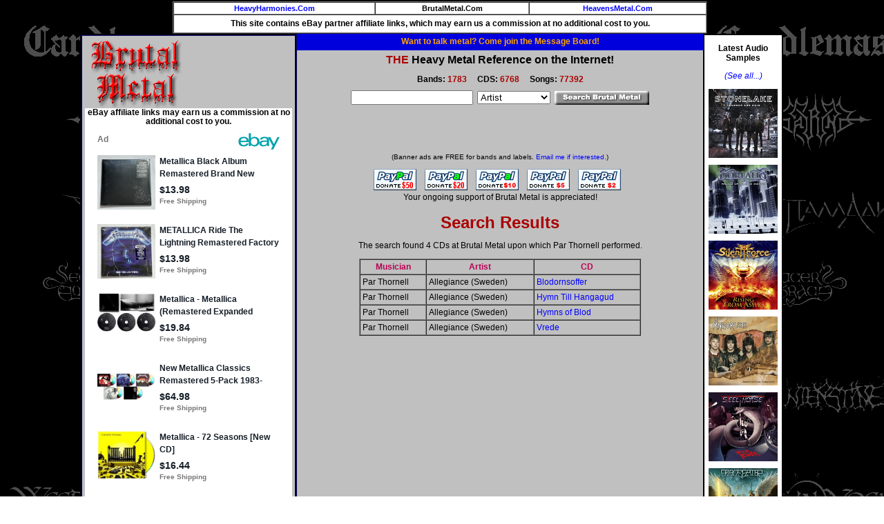

--- FILE ---
content_type: text/html
request_url: https://brutalmetal.com/cgi-bin/find2.cgi?Input=Par+Thornell
body_size: 3888
content:
<!DOCTYPE HTML PUBLIC "-//W3C//DTD HTML 4.01 Transitional//EN" "http://www.w3.org/TR/html4/loose.dtd">

<HTML>
<HEAD>
<TITLE>Heavy Harmonies: Search Results</TITLE>
<meta name="robots" content="noindex,nofollow">
<meta http-equiv="Content-Type" content="text/html; charset=iso-8859-1">
<link rel=stylesheet type="text/css" href="/hh.css" title="bmstyle">
<link rel="stylesheet" href="/css/totop.css"> <!-- Gem style -->

<!-- Global site tag (gtag.js) - Google Analytics -->
<script async src="https://www.googletagmanager.com/gtag/js?id=G-L37EE97581"></script>
<script>
  window.dataLayer = window.dataLayer || [];
  function gtag(){dataLayer.push(arguments);}
  gtag('js', new Date());

  gtag('config', 'G-L37EE97581');
</script>

<script src="/js/modernizr.js"></script> <!-- Modernizr -->
<script async src="https://epnt.ebay.com/static/epn-smart-tools.js"></script>
</head>
<body>
<center>
<table border="1" width="774" cellpadding="2" cellspacing="0">
<tr><td align="center" bgcolor="#ffffff" class="navbar">
<a title="Hard Rock Reference Site" href="https://heavyharmonies.com">HeavyHarmonies.Com</a></td>
<td align="center" bgcolor="#ffffff" class="navbar">
BrutalMetal.Com</td>
<td align="center" bgcolor="#ffffff" class="navbar">
<a title="Christian Hard Rock and Metal Reference Site" href="https://heavensmetal.com">HeavensMetal.Com</a></td></tr>
<tr><td colspan="3" class="EPNdisc" style="padding:6px;text-align:center;">This site contains eBay partner affiliate links, which may earn us
a commission at no additional cost to you.
</td></tr>
</table>

</center>

<center><table width="1042" border="0" cellpadding="0" cellspacing="0">
<tr><td width="300" valign="top" align="center">
<table border="0" cellpadding="0" cellspacing="0">
<tr><td class="toctable">
<a href="/cgi-bin/gletter.cgi?Letter=A"><img src="/NewImages/bm2.gif" class="midimage" width="133" height="101" alt="Heavy Metal Reference Guide and Discgraphy"></a>
<img src="/NewImages/1p.gif" width="150" height="12" alt=""/><br>


<center><table border="0" cellpadding="0" cellspacing="0"><tr><td bgcolor="#FFFFFF">

</td></tr></table></center>
<p class="EPNdisc">eBay affiliate links may earn us a commission at no additional cost to you.
                <div class="ulnew">
                <ins class="epn-placement" data-keyword="" data-config-id="5fb9226887d52704679c4f40"></ins>
                </div>
<HR><A class="ebay2" HREF="/cgi-bin/commentsregister.cgi">Site&nbsp;Login</A><BR/>
<A target="external" class="ebay2" HREF="https://hhforums.com"><strong>Message&nbsp;Board!</strong></A><BR/>
<HR><A class="ebay2" HREF="/cgi-bin/newcds.cgi">Newest&nbsp;Additions</A><BR/>
<A class="ebay2" HREF="/cgi-bin/newcomments.cgi">Newest&nbsp;Comments</A><BR/>
<A class="ebay2" HREF="/cgi-bin/audio.cgi">Audio&nbsp;Samples</A><BR/>
<A class="ebay2" HREF="/cgi-bin/topten.cgi">Top&nbsp;100&nbsp;Rated&nbsp;CDs</A><BR/>
<A class="ebay2" HREF="/cgi-bin/bandurl.cgi">Band&nbsp;Homepages</A><BR/>
<A class="ebay2" HREF="/cgi-bin/coversearch.cgi">Cover&nbsp;Songs</A><BR/>
<A class="ebay2" HREF="/cgi-bin/submission44.cgi">Submit&nbsp;CDs&nbsp;to&nbsp;BM</A><BR/>
<A class="ebay2" HREF="/cgi-bin/links.cgi">Links</A><BR/>
<HR><A class="ebay2" HREF="/cgi-bin/about.cgi">About&nbsp;the&nbsp;Site</A><BR/>
<A class="ebay2" HREF="/cgi-bin/contribs.cgi">Site&nbsp;Contributors</A><BR/>
<HR><br>
<center>
<table border="1" cellpadding="2" cellspacing="0">
<tr><td valign="top" bgcolor="#ffffff" align="left">
<font class="ebay"><B>View Bands by Genre:<br>
<A HREF="/cgi-bin/genrelist.cgi?Genre=1">Classic Metal</A> (506)<br/>
<A HREF="/cgi-bin/genrelist.cgi?Genre=12">Christian Metal</A> (39)<br/>
<A HREF="/cgi-bin/genrelist.cgi?Genre=2">NWOBHM</A> (55)</br>
<A HREF="/cgi-bin/genrelist.cgi?Genre=3">Power Metal</A> (320)<br/>
<A HREF="/cgi-bin/genrelist.cgi?Genre=11">Progressive Metal</A> (167)<br/>
<A HREF="/cgi-bin/genrelist.cgi?Genre=4">Speed/Thrash</A> (272)<br/>
<A HREF="/cgi-bin/genrelist.cgi?Genre=5">Death Metal</A> (145)<br/>
<A HREF="/cgi-bin/genrelist.cgi?Genre=6">Black Metal</A> (56)<br/>
<A HREF="/cgi-bin/genrelist.cgi?Genre=7">Doom</A> (23)<br/>
<A HREF="/cgi-bin/genrelist.cgi?Genre=15">Doom-Death</A> (29)<br/>
<A HREF="/cgi-bin/genrelist.cgi?Genre=16">Sludge Doom</A> (10)<br/>
<A HREF="/cgi-bin/genrelist.cgi?Genre=17">Stoner Doom</A> (10)<br/>
<A HREF="/cgi-bin/genrelist.cgi?Genre=18">Atmospheric Metal</A> (19)<br/>
<A HREF="/cgi-bin/genrelist.cgi?Genre=19">Folk Metal</A> (12)<br/>
<A HREF="/cgi-bin/genrelist.cgi?Genre=20">Gothic Metal</A> (41)<br/>
<A HREF="/cgi-bin/genrelist.cgi?Genre=8">Grindcore</A> (5)<br/>
<A HREF="/cgi-bin/genrelist.cgi?Genre=22">'90s Alternametal</A> (42)<br/>
<A HREF="/cgi-bin/genrelist.cgi?Genre=9">Industrial Metal</A> (19)<br/>
<A HREF="/cgi-bin/genrelist.cgi?Genre=10">Rap Metal</A> (11)<br/>
<A HREF="/cgi-bin/genrelist.cgi?Genre=21">Defies Classification</A> (41)<br/>

</b></font></td></tr></table></center>
</td></tr>
</table>
</td>
<td valign="top" align="center" bgcolor="#c0c0c0">
<div style="width:100%; background-color: #0000dd; font-weight: bold; text-align: center; padding-top:0.3em;padding-bottom:0.5em">
<a target="messageboard" style="color:orange" href="https://hhforums.com">Want to talk metal? Come join the Message Board!</a></div>
<table border="0" cellpadding="0" cellspacing="0">
<tr><td width="4"><img src="/NewImages/1p.gif" width="4" height="5" alt=""></td>
<td align="left">
<p class="sitetitle"><font color="#aa0000">THE</font> Heavy Metal Reference on the Internet!</p>
<p class="numbers">Bands: <font color="#aa0000">1783</font>&nbsp;&nbsp;&nbsp;&nbsp;
CDS: <font color="#aa0000">6768</font>&nbsp;&nbsp;&nbsp;&nbsp; Songs: <font color="#aa0000">77392</font></p>
<center>
<form method="post" action="/cgi-bin/mainfind.cgi">
<input type="hidden" name="Letter" value="A">
<input name="Input" size="20" maxlength="29">&nbsp;
<select name="SearchOption"><option value="Artist">Artist</option><option value="Album">Album Title</option><option value="Song">Song Title</option><option value="RecordLabel">Record Label</option><option value="Year">Year Released</option>
</select>&nbsp;
<input type="image" style="border:none;vertical-align:bottom" src="/NewImages/bmsearch.gif"><br></form></center>
<!--

<br><center><table width="95%" border="2" cellpadding="3" cellspacing="0">

<tr><td align="left" bgcolor="#ffffff">

<p><b>January 21, 2010</b> - Site reworked and reopened. The features are

now the same as found at Heavy Harmonies, and the user logins and passwords

are the same on both sites.

</td></tr>

</table></center>

<img src="/NewImages/is_single_pixel_gif.gif" alt="" width="1" height="6"><BR>

//-->



<!--Begin ClixTrac.com Rotator Code -->

<p style="text-align:center;font-size:10px;">

<script type="text/javascript" language="javascript" src="https://www.clixtrac.com/rotate/2841"></script>

<br/>(Banner ads are FREE for bands and labels. <a href=\"mailto:skullcrusher&#64;brutalmetal.com\">Email me if interested.</a>)

</p>

<!--End ClixTrac.com Rotator Code -->



<p align="center">

<a target="donate" href="https://www.paypal.com/cgi-bin/webscr?cmd=_s-xclick&amp;&amp;no_note=0&amp;hosted_button_id=9258665">

<img src="https://heavyharmonies.com/NewImages/paypal50.gif" border="0" name="submit50" alt="Donate $50"></a>&nbsp;&nbsp;&nbsp;

<a target="donate" href="https://www.paypal.com/cgi-bin/webscr?cmd=_s-xclick&amp;&amp;no_note=0&amp;hosted_button_id=9258601">

<img src="https://heavyharmonies.com/NewImages/paypal20.gif" border="0" name="submit20" alt="Donate $20"></a>&nbsp;&nbsp;&nbsp;

<a target="donate" href="https://www.paypal.com/cgi-bin/webscr?cmd=_s-xclick&amp;&amp;no_note=0&amp;hosted_button_id=9257845">

<img src="https://heavyharmonies.com/NewImages/paypal10a.gif" border="0" name="submit10" alt="Donate $10"></a>&nbsp;&nbsp;&nbsp;

<a target="donate" href="https://www.paypal.com/cgi-bin/webscr?cmd=_s-xclick&amp;&amp;no_note=0&amp;hosted_button_id=9258002">

<img src="https://heavyharmonies.com/NewImages/paypal5.gif" border="0" name="submit5" alt="Donate $5"></a>&nbsp;&nbsp;&nbsp;

<a target="donate" href="https://www.paypal.com/cgi-bin/webscr?cmd=_s-xclick&amp;&amp;no_note=0&amp;hosted_button_id=9258128">

<img src="https://heavyharmonies.com/NewImages/paypal2.gif" border="0" name="submit2" alt="Donate $2"></a>&nbsp;&nbsp;&nbsp;<br/>

Your ongoing support of Brutal Metal is appreciated!

</p>


<P ALIGN=CENTER>
<h1 align="center"><font color="#aa0000">Search Results</font></h1>
</P>

<P ALIGN=CENTER>
The search found 4 CDs at Brutal Metal upon which Par Thornell performed.
</P>

<CENTER><TABLE BORDER=1 CELLSPACING=0 CELLPADDING=3 WIDTH=85%>
<TR>
<TH><FONT COLOR="#BB0055">Musician</FONT></TH>
<TH><FONT COLOR="#BB0055">Artist</FONT></TH>
<TH><FONT COLOR="#BB0055">CD</FONT></TH>
</TR>
<TR><TD>Par Thornell</TD><TD>Allegiance (Sweden)</TD><TD>
<A HREF="/cgi-bin/glamcd.cgi?BandNum=11106&CDName=Blodornsoffer">Blodornsoffer
</A></TD></TR>
<TR><TD>Par Thornell</TD><TD>Allegiance (Sweden)</TD><TD>
<A HREF="/cgi-bin/glamcd.cgi?BandNum=11106&CDName=Hymn+Till+Hangagud">Hymn Till Hangagud
</A></TD></TR>
<TR><TD>Par Thornell</TD><TD>Allegiance (Sweden)</TD><TD>
<A HREF="/cgi-bin/glamcd.cgi?BandNum=11106&CDName=Hymns+of+Blod">Hymns of Blod
</A></TD></TR>
<TR><TD>Par Thornell</TD><TD>Allegiance (Sweden)</TD><TD>
<A HREF="/cgi-bin/glamcd.cgi?BandNum=11106&CDName=Vrede">Vrede
</A></TD></TR>
</TABLE></CENTER>

</td>
<td width="4"><img src="/NewImages/1p.gif" width="4" height="5" alt=""/></td></tr></table>
</TD>

<td valign="top">
<div class="audiodiv">
<p><strong>Latest Audio Samples</strong></p>
<p><a title="See all the audio samples at Brutal Metal" href="/cgi-bin/audio.cgi"><em>(See all...)</em></a></p>

<a title="StoneLake - Thunder and Rain" href="/cgi-bin/glamcd.cgi?BandNum=10979&amp;CDName=Thunder%20and%20Rain">
<img class="audioimage" src="/cdcovers/S/STONELAKE_TAR.JPG" alt="album cover" width="100" height="100"/></a><br/>

<a title="Borealis - World of Silence MMXVII" href="/cgi-bin/glamcd.cgi?BandNum=11396&amp;CDName=World%20of%20Silence%20MMXVII">
<img class="audioimage" src="/cdcovers/B/BOREALIS_WOS2.JPG" alt="album cover" width="100" height="100"/></a><br/>

<a title="Silent Force - Rising from Ashes" href="/cgi-bin/glamcd.cgi?BandNum=10056&amp;CDName=Rising%20from%20Ashes">
<img class="audioimage" src="/cdcovers/S/SILENTFORCE_RFA.JPG" alt="album cover" width="100" height="100"/></a><br/>

<a title="Anacrusis - Annihilation Complete" href="/cgi-bin/glamcd.cgi?BandNum=10370&amp;CDName=Annihilation%20Complete">
<img class="audioimage" src="/cdcovers/A/ANACRUSIS_AC.JPG" alt="album cover" width="100" height="100"/></a><br/>

<a title="Steel Horse - Wild Power" href="/cgi-bin/glamcd.cgi?BandNum=10905&amp;CDName=Wild%20Power">
<img class="audioimage" src="/cdcovers/S/STEELHORSE_WP.JPG" alt="album cover" width="100" height="100"/></a><br/>

<a title="Space Eater - Aftershock" href="/cgi-bin/glamcd.cgi?BandNum=10910&amp;CDName=Aftershock">
<img class="audioimage" src="/cdcovers/S/SPACEEATER_A.JPG" alt="album cover" width="100" height="100"/></a><br/>

<a title="Sentinel Beast - Up from the Ashes" href="/cgi-bin/glamcd.cgi?BandNum=10901&amp;CDName=Up%20from%20the%20Ashes">
<img class="audioimage" src="/cdcovers/S/SENTINELBEAST_UFTA.JPG" alt="album cover" width="100" height="100"/></a><br/>

<a title="Profanator - Deathplagued" href="/cgi-bin/glamcd.cgi?BandNum=10899&amp;CDName=Deathplagued">
<img class="audioimage" src="/cdcovers/P/PROFANATOR_DP.JPG" alt="album cover" width="100" height="100"/></a><br/>

<a title="Morbid Sin - Sins of the Flesh" href="/cgi-bin/glamcd.cgi?BandNum=10903&amp;CDName=Sins%20of%20the%20Flesh">
<img class="audioimage" src="/cdcovers/M/MORBIDSIN_SOTF.JPG" alt="album cover" width="100" height="100"/></a><br/>
<p><a title="See all the audio samples at Brutal Metal" href="/cgi-bin/audio.cgi"><em>(See all...)</em></a></p>
</div></td>
</TR></TABLE>
</center>

<P>&nbsp;

<P class="foot" ALIGN=CENTER>
<FONT SIZE=-2 color="white">Designed and maintained by
<A HREF="mailto:dan&#64;brutalmetal.com">Webmaster</A><BR>
&copy; 2000-2026. All rights reserved.<br>
<a href="/cgi-bin/privacy.cgi">Privacy Policy</a>
</FONT>
</P>
<a href="#0" class="cd-top">Top</a>
<script src="https://ajax.googleapis.com/ajax/libs/jquery/1.11.0/jquery.min.js"></script>
<script src="/js/main.js"></script> <!-- Gem jQuery -->
</body></html>


--- FILE ---
content_type: text/html; charset=UTF-8
request_url: https://www.clixtrac.com/rotate/2841
body_size: -94
content:
document.write('<scr'+'ipt type="text/javascript" language="javascript" src="https://clixtrac.com/js/249295"></scr'+'ipt>');


--- FILE ---
content_type: text/html; charset=UTF-8
request_url: https://clixtrac.com/js/249295
body_size: -238
content:
document.write('<a href="https://clixtrac.com/goto/?249295" target="_blank"><img src="https://www.clixtrac.com/banner/249295.jpg" width="480" height="60" title="Minotauro Records" border="0" /></a>');

--- FILE ---
content_type: text/html; charset=utf-8
request_url: https://epnt.ebay.com/placement?st=ACTIVE&cpid=5335819699&l=300x750&ft=Open%20Sans%2C%20sans-serif%3B&tc=%2302A2AC&clp=true&mi=10&k=metallica&ctids=176984&mkpid=EBAY-US&ur=false&cts=false&sf=true&pid=1769737139537-0-1316651&ad_v=2
body_size: 15457
content:
<!DOCTYPE html><html><head><script>parent.postMessage({"type":0,"data":{"beaconURL":""},"id":"1769737139537-0-1316651"}, '*')</script><script src="https://epnt.ebay.com/static/placement.js"></script><style>
/**
 * Reset styles
 */
html, body, div, span, applet, object, iframe,
h1, h2, h3, h4, h5, h6, p, blockquote, pre,
a, abbr, acronym, address, big, cite, code,
del, dfn, em, img, ins, kbd, q, s, samp,
small, strike, strong, sub, sup, tt, var,
b, u, i, center,
dl, dt, dd, ol, ul, li,
fieldset, form, label, legend,
table, caption, tbody, tfoot, thead, tr, th, td,
article, aside, canvas, details, embed,
figure, figcaption, footer, header, hgroup,
menu, nav, output, ruby, section, summary,
time, mark, audio, video {
 margin: 0;
 padding: 0;
 border: 0;
 font-size: 100%;
 font: inherit;
 vertical-align: baseline;
}
/* HTML5 display-role reset for older browsers */
article, aside, details, figcaption, figure,
footer, header, hgroup, menu, nav, section {
 display: block;
}
body {
 line-height: 1;
}
ol, ul {
 list-style: none;
}
blockquote, q {
 quotes: none;
}
blockquote:before, blockquote:after,
q:before, q:after {
 content: '';
 content: none;
}
table {
 border-collapse: collapse;
 border-spacing: 0;
}

* {
  box-sizing: border-box;
}

@font-face {
  font-display: optional;
  font-family: "Market Sans";
  font-style: normal;
  font-weight: 400;
  src: url(https://ir.ebaystatic.com/cr/v/c1/market-sans/v1.0/MarketSans-Regular-WebS.eot);
  src: url(https://ir.ebaystatic.com/cr/v/c1/market-sans/v1.0/MarketSans-Regular-WebS.eot?#iefix) format('embedded-opentype'), url(https://ir.ebaystatic.com/cr/v/c1/market-sans/v1.0/MarketSans-Regular-WebS.woff2) format('woff2'), url(https://ir.ebaystatic.com/cr/v/c1/market-sans/v1.0/MarketSans-Regular-WebS.woff) format('woff'), url(https://ir.ebaystatic.com/cr/v/c1/market-sans/v1.0/MarketSans-Regular-WebS.ttf) format('truetype'), url(https://ir.ebaystatic.com/cr/v/c1/market-sans/v1.0/MarketSans-Regular-WebS.svg#MarketSans-Regular-WebS) format('svg')
}

@font-face {
  font-display: optional;
  font-family: "Market Sans";
  font-style: normal;
  font-weight: 700;
  src: url(https://ir.ebaystatic.com/cr/v/c1/market-sans/v1.0/MarketSans-SemiBold-WebS.eot);
  src: url(https://ir.ebaystatic.com/cr/v/c1/market-sans/v1.0/MarketSans-SemiBold-WebS.eot?#iefix) format('embedded-opentype'), url(https://ir.ebaystatic.com/cr/v/c1/market-sans/v1.0/MarketSans-SemiBold-WebS.woff2) format('woff2'), url(https://ir.ebaystatic.com/cr/v/c1/market-sans/v1.0/MarketSans-SemiBold-WebS.woff) format('woff'), url(https://ir.ebaystatic.com/cr/v/c1/market-sans/v1.0/MarketSans-SemiBold-WebS.ttf) format('truetype'), url(https://ir.ebaystatic.com/cr/v/c1/market-sans/v1.0/MarketSans-SemiBold-WebS.svg#MarketSans-SemiBold-WebS) format('svg')
}

html,
body {
  width: 100%;
  height: 100%;
  color: #111820;
	font-size: .875rem;
	font-family: "Market Sans", Arial, sans-serif
}

/**
 * Shared CSS between all layouts
 */

.ad-units-main {
  position: relative;
  background: #fff;
  padding-top: 42px;
  padding-left: 18px;
  padding-right: 18px;
}

/**
 *  position: relative is require for perfect-scrollbar
 */
.ad-units {
  position: relative;
}

.ad-units__logo {
  position: absolute;
  top: 10px;
  right: 18px;
}

.ad-units__adtext {
  position: absolute;
  top: 10px;
  left: 18px;
  height: 18px;
  font-size: 12px;
  font-weight: bold;
  line-height: 1.5;
  letter-spacing: normal;
  color: #767676;
}

.ad-unit__img-container {
  background: #fff;
  display: block;
  width: 84px;
  height: 80px;
  align-items: center;
  justify-content: center;
  display: flex;
}

.ad-unit__img {
  max-width: 84px;
  max-height: 80px;
}

.ad-unit__title {
  display: block;
  font-size: 12px;
  font-weight: bold;
  font-style: normal;
  font-stretch: normal;
  line-height: 1.5;
  letter-spacing: normal;
  color: #151e27;
  overflow: hidden;
  text-overflow: ellipsis;
  text-decoration: none;
  -webkit-box-orient: vertical;
  -webkit-line-clamp: 2;
  white-space: normal;
}

.ad-unit__price {
  height: 20px;
  font-size: 14px;
  font-weight: bold;
  font-style: normal;
  font-stretch: normal;
  line-height: 1.43;
  letter-spacing: normal;
  color: #151e27;
}

.ad-unit__free-shipping {
  height: 14px;
  font-size: 10px;
  font-weight: bold;
  font-style: normal;
  font-stretch: normal;
  line-height: 1.4;
  letter-spacing: normal;
  color: #767676;
  -webkit-font-smoothing: antialiased;
}

.ad-unit__bup,
.ad-unit__eek {
  display: block;
  font-size: 10px;
  color: #151e27;
  font-weight: bold;
}

/**
 *  Landscape & Square
 */
.ad-units-main--landscape {
  width: 100%;
  height: 220px;
}

.ad-units-main--landscape .ad-units {
  white-space: nowrap;
  display: flex;
  position: relative;
  overflow-x: auto;
  height: 178px;
}

.ad-units-main--landscape .ad-unit {
  width: 112px;
  padding-right: 28px;
}

.ad-units-main--landscape .ad-unit__img-container {
  margin-bottom: 6px;
}

.ad-units-main--landscape .ad-unit__title {
  height: 36px;
  width: 84px;
  margin-bottom: 2px;
}

.ad-units-main--landscape .ad-unit__price {
  width: 84px;
}

.ad-units-main--landscape .ad-unit__free-shipping {
  width: 84px;
}

/**
 * Skyscraper & Square
 */
.ad-units-main--skyscraper .ad-units {
  height: 100%;
  overflow-y: auto;
}

.ad-units-main--skyscraper {
  width: 300px;
  height: 100%;
  padding-bottom: 18px;
}

.ad-units-main--square .ad-unit__img-container,
.ad-units-main--skyscraper .ad-unit__img-container {
  vertical-align: top;
  display: inline-block;
  margin-right: 6px;
}

.ad-units-main--square .ad-unit__info,
.ad-units-main--skyscraper .ad-unit__info {
  vertical-align: top;
  display: inline-block;
  width: 174px;
}
.ad-units-main--square .ad-unit,
.ad-units-main--skyscraper .ad-unit {
  padding-bottom: 20px;
}

.ad-units-main--square .ad-unit__title,
.ad-units-main--skyscraper .ad-unit__title {
  max-height: 36px;
  margin-bottom: 4px;
}

.ad-units--skyscraper .ad-unit__img-container {
  text-align: center;
}

/**
 * Square
 */
.ad-units-main--square {
}

.ad-units-main--square .ad-units {
  position: relative;
  width: 284px;
  height: 204px;
}

  </style><script type="text/javascript" data-inlinepayload="{&quot;nonce&quot;:&quot;&quot;,&quot;loggerProps&quot;:{&quot;serviceName&quot;:&quot;explorer&quot;,&quot;serviceConsumerId&quot;:&quot;urn:ebay-marketplace-consumerid:c81d6f26-6600-4e61-ac56-e1987122efc5&quot;,&quot;serviceVersion&quot;:&quot;explorer-0.0.2_20260120183010101&quot;,&quot;siteId&quot;:0,&quot;environment&quot;:&quot;production&quot;,&quot;captureUncaught&quot;:true,&quot;captureUnhandledRejections&quot;:true,&quot;endpoint&quot;:&quot;https://svcs.ebay.com/&quot;,&quot;pool&quot;:&quot;r1explorer43cont&quot;}}">(()=>{"use strict";const e={unstructured:{message:"string"},event:{kind:"string",detail:"string"},exception:{"exception.type":"string","exception.message":"string","exception.stacktrace":"string","exception.url":"string"}},t=JSON.parse('{"logs":"https://ir.ebaystatic.com/cr/ebay-rum/cdn-assets/logs.5b92558a43dffd30afb9.bundle.js","metrics":"https://ir.ebaystatic.com/cr/ebay-rum/cdn-assets/metrics.5b92558a43dffd30afb9.bundle.js"}');const r=async e=>{let r=2;const n=async()=>{let o;r--;try{o=await import(t[e])}catch(e){if(r>0)return console.error("@ebay/rum-web failed to lazy load module; retrying",e),n();throw console.error("@ebay/rum-web failed to lazy load module; fatal",e),e}return function(e,t){if("object"!=typeof(r=e)||null===r||Array.isArray(r)||e.key!==t||void 0===e.factory)throw new Error("Invalid module loaded");var r}(o,e),o};return n()},n=(e,t)=>{const r="undefined"!=typeof window?window.location.href:"/index.js";return{type:"exception","exception.context":t||"","exception.type":e?.name||"","exception.message":e?.message||"","exception.stacktrace":e?.stack||"","exception.url":r}},o=(e,t,n)=>{let o=!1;const i=[];let a=e=>{o?(e=>{console.warn("Logger failed initialization (see earlier error logs) — failed to send log: ",e)})(e):i.push(e)};return n({event:"Preload",value:a}),r("logs").then((r=>{const{factory:n}=r;return n(e,t)})).then((e=>{a=e,n({event:"Complete",value:a}),i.forEach((e=>a(e))),i.length=0})).catch((e=>{console.error(e.message),o=!0,n({event:"Error",value:e}),i.forEach((e=>a(e))),i.length=0})),t=>{((e,t)=>"shouldIgnore"in e&&void 0!==e.shouldIgnore?e.shouldIgnore(t):"ignoreList"in e&&void 0!==e.ignoreList&&((e,t)=>null!==Object.values(e).filter(Boolean).join(" ").match(t))(t,e.ignoreList))(e,t)||a(t)}},i=e=>({log:t=>e({type:"unstructured",message:t}),error:(t,r)=>e(n(t,r)),event:t=>e(t)}),a="@ebay/rum/request-status",s=Symbol.for("@ebay/rum/logger"),c=Symbol.for("@ebay/rum/meter"),l=e=>{window.dispatchEvent(new CustomEvent("@ebay/rum/ack-status",{detail:e}))};function u(e,t){!1===e&&new Error(`RUM_INLINE_ERR_CODE: ${t}`)}(t=>{const u=(()=>{let e={status:"Initialize"};const t=()=>l(e);return window.addEventListener(a,t),{updateInlinerState:t=>{e=t,l(e)},dispose:()=>window.removeEventListener(a,t)}})();try{const a=((t,r=(()=>{}))=>{if((e=>{if(!e.endpoint)throw new Error('Unable to initialize logger. "endpoint" is a required property in the input object.');if(!e.serviceName)throw new Error('Unable to initialize logger. "serviceName" is a required property in the input object.');if(e.customSchemas&&!e.namespace)throw new Error('Unable to initialize logger. "namespace" is a required property in the input object if you provide customeSchemas.')})(t),"undefined"==typeof window)return{...i((()=>{})),noop:!0};const a={...t.customSchemas,...e},s=o((e=>{return"ignoreList"in e?{...e,ignoreList:(t=e.ignoreList,new RegExp(t.map((e=>`(${e})`)).join("|"),"g"))}:e;var t})(t),a,r);return t.captureUncaught&&(e=>{window.addEventListener("error",(t=>{if(t.error instanceof Error){const r=n(t.error,"Uncaught Error Handler");e(r)}}))})(s),t.captureUnhandledRejections&&(e=>{window.addEventListener("unhandledrejection",(t=>{if(t.reason instanceof Error){const r=n(t.reason,"Unhandled Rejection Handler");e(r)}}))})(s),i(s)})(t.loggerProps,(e=>t=>{if("Error"===t.event)return((e,t)=>{e.updateInlinerState({status:"Failure",error:t.value})})(e,t);var r;e.updateInlinerState({status:(r=t.event,"Complete"===r?"Success":r),logger:i(t.value)})})(u));t.onLoggerLoad&&t.onLoggerLoad(a),window[s]=a,(async e=>{const{enableWebVitals:t,enableMetrics:n}=e.options??{};if(!t&&!n)return;const o=await(async e=>{try{const t=await r("metrics"),{factory:n}=t,{initializeWebVitals:o,initializeMeter:i}=n,{meter:a,flushAndShutdownOnce:s}=i(e);return e.options?.enableWebVitals&&o(a),{meter:a,flushAndShutdownOnce:s}}catch(e){return console.error("[initializeMeterAsync] Failed to initialize metrics:",e),null}})({...e.loggerProps,options:{enableWebVitals:t}}),i=null===o?new Error("initializeMeterAsync failed"):void 0;e.onMeterLoad?.(o,i),window[c]=o})(t)}catch(e){u.updateInlinerState({status:"Failure",error:e})}})({onLoggerLoad:()=>{},...(()=>{u(null!==document.currentScript,1);const e=document.currentScript.dataset.inlinepayload;return u(void 0!==e,2),JSON.parse(e)})()})})();</script></head><body><div class="ad-units-main ad-units-main--skyscraper"><p class="ad-units__adtext">Ad</p><img class="ad-units__logo" src="https://epnt.ebay.com/static/e-bay-logo-teal.png" alt="eBay"/><section id="ads-container" class="ad-units ad-units--skyscraper"><div class="ad-unit"><a class="ad-unit__img-container" href="https://www.ebay.com/itm/336406667458?_skw=metallica&amp;epid=5048611237&amp;hash=item4e536660c2%3Ag%3AoHQAAeSw4GxpLI0v&amp;amdata=enc%3AAQALAAAA4DZq0hFgvSYlgrFkWCFZ3z1GggPZEBVTYC9HA6%2FeTcVunPiNcOsc%2BAqiN2zLJCmb1RckFy8nZqIf5wdapGN8lQ67UtUqb681ZGInakrueiLIUfuX2sFrthjajZeiQybe5TVG6cL0mi3baPhLgt%2BKaeqgM5BYrXJY2%2BUx0ZPdawdlS0Obk0wPPYqPIV7p8yq8rAry6tZrZmS7A%2FjXCbLuOSNBZsrxx1Qc8EUBXfidqYcn8KrK1XXfLqBVed6X3byZKF8Y8ecM91oW3CKzHqzoG2fmc6aX90v%2Fz%2F9aSJM9GBI3&amp;mkcid=1&amp;mkrid=711-53200-19255-0&amp;siteid=0&amp;campid=5335819699&amp;customid=&amp;toolid=20003&amp;mkevt=1" target="_blank" rel="noopener noreferrer"><img class="ad-unit__img" src="https://i.ebayimg.com/images/g/oHQAAeSw4GxpLI0v/s-l225.jpg"/></a><div class="ad-unit__info"><a class="ad-unit__title" href="https://www.ebay.com/itm/336406667458?_skw=metallica&amp;epid=5048611237&amp;hash=item4e536660c2%3Ag%3AoHQAAeSw4GxpLI0v&amp;amdata=enc%3AAQALAAAA4DZq0hFgvSYlgrFkWCFZ3z1GggPZEBVTYC9HA6%2FeTcVunPiNcOsc%2BAqiN2zLJCmb1RckFy8nZqIf5wdapGN8lQ67UtUqb681ZGInakrueiLIUfuX2sFrthjajZeiQybe5TVG6cL0mi3baPhLgt%2BKaeqgM5BYrXJY2%2BUx0ZPdawdlS0Obk0wPPYqPIV7p8yq8rAry6tZrZmS7A%2FjXCbLuOSNBZsrxx1Qc8EUBXfidqYcn8KrK1XXfLqBVed6X3byZKF8Y8ecM91oW3CKzHqzoG2fmc6aX90v%2Fz%2F9aSJM9GBI3&amp;mkcid=1&amp;mkrid=711-53200-19255-0&amp;siteid=0&amp;campid=5335819699&amp;customid=&amp;toolid=20003&amp;mkevt=1" target="_blank" rel="noopener noreferrer">Metallica Black Album Remastered Brand New Original Packaging CD</a><p class="ad-unit__price">$13.98</p><span class="ad-unit__free-shipping">Free Shipping</span></div></div><div class="ad-unit"><a class="ad-unit__img-container" href="https://www.ebay.com/itm/336140486494?_skw=metallica&amp;hash=item4e4388c75e%3Ag%3AHIQAAeSwuzNoqTbD&amp;amdata=enc%3AAQALAAAA4DZq0hFgvSYlgrFkWCFZ3z1ttbOMnNQX1kGmtxmSpr3llNoUmq%2FYTUKhdH%2BgfMvXTV7wgQGc3aSFXPxoGfYspX0VtQXmFKwIjIVwmUBOdzRs%2FeZ6T3zEBtSFT7udb5NG9rBecDEqTi%2BeAuITCxmN2Rhl%2BlPLrHJWjGrMQnixYS1a%2BgODyar187hXPeVy1emQbrWzaBt%2FZHGoYeXoYpdNdJPWmjVWcPJPLi2N4%2FVnXKQEj19yWXegQwSKqkrPjr6sYqh6%2B%2BhCjXVLTVsZ0wuAOy%2FWdfMuUjS6L%2BaR%2FVV2f6H4&amp;mkcid=1&amp;mkrid=711-53200-19255-0&amp;siteid=0&amp;campid=5335819699&amp;customid=&amp;toolid=20003&amp;mkevt=1" target="_blank" rel="noopener noreferrer"><img class="ad-unit__img" src="https://i.ebayimg.com/images/g/HIQAAeSwuzNoqTbD/s-l225.jpg"/></a><div class="ad-unit__info"><a class="ad-unit__title" href="https://www.ebay.com/itm/336140486494?_skw=metallica&amp;hash=item4e4388c75e%3Ag%3AHIQAAeSwuzNoqTbD&amp;amdata=enc%3AAQALAAAA4DZq0hFgvSYlgrFkWCFZ3z1ttbOMnNQX1kGmtxmSpr3llNoUmq%2FYTUKhdH%2BgfMvXTV7wgQGc3aSFXPxoGfYspX0VtQXmFKwIjIVwmUBOdzRs%2FeZ6T3zEBtSFT7udb5NG9rBecDEqTi%2BeAuITCxmN2Rhl%2BlPLrHJWjGrMQnixYS1a%2BgODyar187hXPeVy1emQbrWzaBt%2FZHGoYeXoYpdNdJPWmjVWcPJPLi2N4%2FVnXKQEj19yWXegQwSKqkrPjr6sYqh6%2B%2BhCjXVLTVsZ0wuAOy%2FWdfMuUjS6L%2BaR%2FVV2f6H4&amp;mkcid=1&amp;mkrid=711-53200-19255-0&amp;siteid=0&amp;campid=5335819699&amp;customid=&amp;toolid=20003&amp;mkevt=1" target="_blank" rel="noopener noreferrer">METALLICA Ride The Lightning Remastered Factory Sealed CD Hyper Sticker</a><p class="ad-unit__price">$13.98</p><span class="ad-unit__free-shipping">Free Shipping</span></div></div><div class="ad-unit"><a class="ad-unit__img-container" href="https://www.ebay.com/itm/364152545864?_skw=metallica&amp;epid=28048605749&amp;hash=item54c92ee248%3Ag%3AsCgAAeSwxOFoy-IC&amp;amdata=enc%3AAQALAAAA4DZq0hFgvSYlgrFkWCFZ3z3t%2BKdu5pWQi3DwgtJK1G%2BJEwsMijtMBeeeP%2FU9fqiofT7OIzf68yB3MOPmdwF%2FpsMT8%2FLEWdnBiQfGhCikQRDVUbl2WEfT1QxBBWbHhLztwvUqvw%2BwSGFQ6JA1mLSGWMS2iwSTO3iXyKCdDVdF4fLn7NzwgOYgtEEC%2FBt7sssfIAqPF8SlzR80bTz9Vbufc4%2FEsGX5Vo52O5JP0PkpN3i81iZODjL1g5Vy2SaKmxZWpzRHzJRhpSO2aPXkrwMT1t%2Frjr9UGQGdyx3nvJzv6n2N&amp;mkcid=1&amp;mkrid=711-53200-19255-0&amp;siteid=0&amp;campid=5335819699&amp;customid=&amp;toolid=20003&amp;mkevt=1" target="_blank" rel="noopener noreferrer"><img class="ad-unit__img" src="https://i.ebayimg.com/images/g/sCgAAeSwxOFoy-IC/s-l225.jpg"/></a><div class="ad-unit__info"><a class="ad-unit__title" href="https://www.ebay.com/itm/364152545864?_skw=metallica&amp;epid=28048605749&amp;hash=item54c92ee248%3Ag%3AsCgAAeSwxOFoy-IC&amp;amdata=enc%3AAQALAAAA4DZq0hFgvSYlgrFkWCFZ3z3t%2BKdu5pWQi3DwgtJK1G%2BJEwsMijtMBeeeP%2FU9fqiofT7OIzf68yB3MOPmdwF%2FpsMT8%2FLEWdnBiQfGhCikQRDVUbl2WEfT1QxBBWbHhLztwvUqvw%2BwSGFQ6JA1mLSGWMS2iwSTO3iXyKCdDVdF4fLn7NzwgOYgtEEC%2FBt7sssfIAqPF8SlzR80bTz9Vbufc4%2FEsGX5Vo52O5JP0PkpN3i81iZODjL1g5Vy2SaKmxZWpzRHzJRhpSO2aPXkrwMT1t%2Frjr9UGQGdyx3nvJzv6n2N&amp;mkcid=1&amp;mkrid=711-53200-19255-0&amp;siteid=0&amp;campid=5335819699&amp;customid=&amp;toolid=20003&amp;mkevt=1" target="_blank" rel="noopener noreferrer">Metallica - Metallica (Remastered Expanded Edition)(3CD) [New CD] Expanded Versi</a><p class="ad-unit__price">$19.84</p><span class="ad-unit__free-shipping">Free Shipping</span></div></div><div class="ad-unit"><a class="ad-unit__img-container" href="https://www.ebay.com/itm/335982516749?_skw=metallica&amp;hash=item4e3a1e5a0d%3Ag%3AhDAAAeSwlDxn1g4c&amp;amdata=enc%3AAQALAAAA4DZq0hFgvSYlgrFkWCFZ3z1p2Ljy2z3CpZ6bXS3l9iQvMDa7%2FF4WiUHw9v9xfFfWvdB9Avo8U4mkkxLMOcxI9vJCOJN1xhQTvVzBiexz3adHo3mo9HqOem27miixBdto6MG7SoV0%2FyWKDMa5vm%2BA1yGR8SlMO2rdVlb%2BakhUoQQ5ENDIfm6%2FIlitOBJ7hEbrvIVtIZ5gClEFP3YDcVLDnJAIxC%2FfpAI%2Fo2xmgFI5ffAMRgBJ27s8rftAAWb2FmXHocY9uqHUOJQPJc4TcyFS2GJ3Ji69tB3LNVuzOIifdAlr&amp;mkcid=1&amp;mkrid=711-53200-19255-0&amp;siteid=0&amp;campid=5335819699&amp;customid=&amp;toolid=20003&amp;mkevt=1" target="_blank" rel="noopener noreferrer"><img class="ad-unit__img" src="https://i.ebayimg.com/images/g/hDAAAeSwlDxn1g4c/s-l225.jpg"/></a><div class="ad-unit__info"><a class="ad-unit__title" href="https://www.ebay.com/itm/335982516749?_skw=metallica&amp;hash=item4e3a1e5a0d%3Ag%3AhDAAAeSwlDxn1g4c&amp;amdata=enc%3AAQALAAAA4DZq0hFgvSYlgrFkWCFZ3z1p2Ljy2z3CpZ6bXS3l9iQvMDa7%2FF4WiUHw9v9xfFfWvdB9Avo8U4mkkxLMOcxI9vJCOJN1xhQTvVzBiexz3adHo3mo9HqOem27miixBdto6MG7SoV0%2FyWKDMa5vm%2BA1yGR8SlMO2rdVlb%2BakhUoQQ5ENDIfm6%2FIlitOBJ7hEbrvIVtIZ5gClEFP3YDcVLDnJAIxC%2FfpAI%2Fo2xmgFI5ffAMRgBJ27s8rftAAWb2FmXHocY9uqHUOJQPJc4TcyFS2GJ3Ji69tB3LNVuzOIifdAlr&amp;mkcid=1&amp;mkrid=711-53200-19255-0&amp;siteid=0&amp;campid=5335819699&amp;customid=&amp;toolid=20003&amp;mkevt=1" target="_blank" rel="noopener noreferrer">New Metallica Classics Remastered 5-Pack 1983-1991 Kill Em All Black Album CDS!</a><p class="ad-unit__price">$64.98</p><span class="ad-unit__free-shipping">Free Shipping</span></div></div><div class="ad-unit"><a class="ad-unit__img-container" href="https://www.ebay.com/itm/364223812341?_skw=metallica&amp;epid=5058727095&amp;hash=item54cd6e52f5%3Ag%3AA6IAAeSw9qppHiKa&amp;amdata=enc%3AAQALAAAA4DZq0hFgvSYlgrFkWCFZ3z1bTiXqGw6AehBw1Zejn0C51aN3F9t8em6n1OqD8mz1UNvUBG1K6NLVwFkiQ8ezoxAqeuI5fBTmtsX0zs2VakOBDlS6eB7l9UtYAUkLllvS48SjAQA6amO1jXQvLMZIuUUMHDYh7P38EKARc5mwIX%2BlJUdZ58Oqe6Tz9TZBM3NrsjD7VzXlEhuxPqMOWtMyqX3OqKrWiPzsXeR6dQWDX6xBn03fs8hTI5KiG4FkD4eWGgU%2FDfZguqku2Zc2MKd4PZqKKTJbTJq7NaPb99AUgBAD&amp;mkcid=1&amp;mkrid=711-53200-19255-0&amp;siteid=0&amp;campid=5335819699&amp;customid=&amp;toolid=20003&amp;mkevt=1" target="_blank" rel="noopener noreferrer"><img class="ad-unit__img" src="https://i.ebayimg.com/images/g/A6IAAeSw9qppHiKa/s-l225.jpg"/></a><div class="ad-unit__info"><a class="ad-unit__title" href="https://www.ebay.com/itm/364223812341?_skw=metallica&amp;epid=5058727095&amp;hash=item54cd6e52f5%3Ag%3AA6IAAeSw9qppHiKa&amp;amdata=enc%3AAQALAAAA4DZq0hFgvSYlgrFkWCFZ3z1bTiXqGw6AehBw1Zejn0C51aN3F9t8em6n1OqD8mz1UNvUBG1K6NLVwFkiQ8ezoxAqeuI5fBTmtsX0zs2VakOBDlS6eB7l9UtYAUkLllvS48SjAQA6amO1jXQvLMZIuUUMHDYh7P38EKARc5mwIX%2BlJUdZ58Oqe6Tz9TZBM3NrsjD7VzXlEhuxPqMOWtMyqX3OqKrWiPzsXeR6dQWDX6xBn03fs8hTI5KiG4FkD4eWGgU%2FDfZguqku2Zc2MKd4PZqKKTJbTJq7NaPb99AUgBAD&amp;mkcid=1&amp;mkrid=711-53200-19255-0&amp;siteid=0&amp;campid=5335819699&amp;customid=&amp;toolid=20003&amp;mkevt=1" target="_blank" rel="noopener noreferrer">Metallica - 72 Seasons [New CD]</a><p class="ad-unit__price">$16.44</p><span class="ad-unit__free-shipping">Free Shipping</span></div></div><div class="ad-unit"><a class="ad-unit__img-container" href="https://www.ebay.com/itm/147113325582?_skw=metallica&amp;epid=2341948274&amp;hash=item2240a3340e%3Ag%3AVVoAAOSwTNRmyxPv&amp;amdata=enc%3AAQALAAAA4DZq0hFgvSYlgrFkWCFZ3z1kZv%2BW75zfqLUCelPBPWFGCrlPqnX%2B9Gl%2ByJRwFnzYDBxQPri7hdvW7T7PmHHaLjxcS9wafhNpUUCVtsEMk5VkCAHRaIYor8Ofozz7O145PK0MqmmeKjbeAf6pxq5JY0SqjrVLj29Vx6PiluwL2H2WO7mmhvwI5SD%2BHf65mHd%2BBx0qAbea9Qk2MsxfRWJCMmuELVaMpoebvhByw%2BLEuBece70lcnAxmsZhsu%2BhnoqxIeEBhwGfVNOQgoPPsbHpUVioWunb6jvCf%2B5EbGJT64vN&amp;mkcid=1&amp;mkrid=711-53200-19255-0&amp;siteid=0&amp;campid=5335819699&amp;customid=&amp;toolid=20003&amp;mkevt=1" target="_blank" rel="noopener noreferrer"><img class="ad-unit__img" src="https://i.ebayimg.com/images/g/VVoAAOSwTNRmyxPv/s-l225.jpg"/></a><div class="ad-unit__info"><a class="ad-unit__title" href="https://www.ebay.com/itm/147113325582?_skw=metallica&amp;epid=2341948274&amp;hash=item2240a3340e%3Ag%3AVVoAAOSwTNRmyxPv&amp;amdata=enc%3AAQALAAAA4DZq0hFgvSYlgrFkWCFZ3z1kZv%2BW75zfqLUCelPBPWFGCrlPqnX%2B9Gl%2ByJRwFnzYDBxQPri7hdvW7T7PmHHaLjxcS9wafhNpUUCVtsEMk5VkCAHRaIYor8Ofozz7O145PK0MqmmeKjbeAf6pxq5JY0SqjrVLj29Vx6PiluwL2H2WO7mmhvwI5SD%2BHf65mHd%2BBx0qAbea9Qk2MsxfRWJCMmuELVaMpoebvhByw%2BLEuBece70lcnAxmsZhsu%2BhnoqxIeEBhwGfVNOQgoPPsbHpUVioWunb6jvCf%2B5EbGJT64vN&amp;mkcid=1&amp;mkrid=711-53200-19255-0&amp;siteid=0&amp;campid=5335819699&amp;customid=&amp;toolid=20003&amp;mkevt=1" target="_blank" rel="noopener noreferrer">St. Anger by Metallica (CD, 2003)</a><p class="ad-unit__price">$6.99</p><span class="ad-unit__free-shipping">Free Shipping</span></div></div><div class="ad-unit"><a class="ad-unit__img-container" href="https://www.ebay.com/itm/406650515744?_skw=metallica&amp;hash=item5eae427120%3Ag%3AohkAAOSwbAZmM~ML&amp;amdata=enc%3AAQALAAAA4DZq0hFgvSYlgrFkWCFZ3z1sS7cSmNJ4E3fHyuuPRniz4R3YMnYaUKYyyC1BhaHGGigppTCBBmYOs24vOZdIXRB1cO1C6lIraaUF2crfnR9rS2nGUmybxMEEzh6CVhEudEWaLW51JFLbf%2BanhTyaywhbOgMTGN4POQ6LuYGMW0NZFIffoI1e4glCg3LXqdyzTSH8orgGgfQIwuZWxhL9aIVJS39hTb%2BEEjQzKAtmQDxV7MoB73PJutCSVyKsPoW7ATbJrW2Y9i%2Fo8fXWI0C%2FM2Vfs0HReFClcy0SKbo0PrYo&amp;mkcid=1&amp;mkrid=711-53200-19255-0&amp;siteid=0&amp;campid=5335819699&amp;customid=&amp;toolid=20003&amp;mkevt=1" target="_blank" rel="noopener noreferrer"><img class="ad-unit__img" src="https://i.ebayimg.com/images/g/ohkAAOSwbAZmM~ML/s-l225.jpg"/></a><div class="ad-unit__info"><a class="ad-unit__title" href="https://www.ebay.com/itm/406650515744?_skw=metallica&amp;hash=item5eae427120%3Ag%3AohkAAOSwbAZmM~ML&amp;amdata=enc%3AAQALAAAA4DZq0hFgvSYlgrFkWCFZ3z1sS7cSmNJ4E3fHyuuPRniz4R3YMnYaUKYyyC1BhaHGGigppTCBBmYOs24vOZdIXRB1cO1C6lIraaUF2crfnR9rS2nGUmybxMEEzh6CVhEudEWaLW51JFLbf%2BanhTyaywhbOgMTGN4POQ6LuYGMW0NZFIffoI1e4glCg3LXqdyzTSH8orgGgfQIwuZWxhL9aIVJS39hTb%2BEEjQzKAtmQDxV7MoB73PJutCSVyKsPoW7ATbJrW2Y9i%2Fo8fXWI0C%2FM2Vfs0HReFClcy0SKbo0PrYo&amp;mkcid=1&amp;mkrid=711-53200-19255-0&amp;siteid=0&amp;campid=5335819699&amp;customid=&amp;toolid=20003&amp;mkevt=1" target="_blank" rel="noopener noreferrer">Metallica Master Of Puppets CD Brand New Original Packaging Free Shipping</a><p class="ad-unit__price">$14.88</p><span class="ad-unit__free-shipping">Free Shipping</span></div></div><div class="ad-unit"><a class="ad-unit__img-container" href="https://www.ebay.com/itm/142806355231?_skw=metallica&amp;epid=4046037380&amp;hash=item213fec0d1f%3Ag%3AMP8AAeSw5wRpHhWB&amp;amdata=enc%3AAQALAAAA4DZq0hFgvSYlgrFkWCFZ3z05MlH3nYr04STXkRYwq6wZ84eCakuByBwzjCkpHlxRcWJkX%2B9dU0ILCnDLE3QDw%2FoHnpN%2FylkP0D3RbC9j60shNsHIY0TfeOseI4lkCZQMufhrTJLImH6CAKri2fnDQd2D0k5mSP7sXtTJYsvh9l0T3GzXiQp5ojlBkMuKloll%2BfQnU%2B1atafLQ9kU7IihILc7b4z2fB793KetBSMF8aO6LkWBk0zd%2Bi38qfAIHOKLL2LUacbX%2Fx%2FUuuIiUcA7FYWG6N%2B2Vzh9%2BPmiOGQN%2FMCo&amp;mkcid=1&amp;mkrid=711-53200-19255-0&amp;siteid=0&amp;campid=5335819699&amp;customid=&amp;toolid=20003&amp;mkevt=1" target="_blank" rel="noopener noreferrer"><img class="ad-unit__img" src="https://i.ebayimg.com/images/g/MP8AAeSw5wRpHhWB/s-l225.jpg"/></a><div class="ad-unit__info"><a class="ad-unit__title" href="https://www.ebay.com/itm/142806355231?_skw=metallica&amp;epid=4046037380&amp;hash=item213fec0d1f%3Ag%3AMP8AAeSw5wRpHhWB&amp;amdata=enc%3AAQALAAAA4DZq0hFgvSYlgrFkWCFZ3z05MlH3nYr04STXkRYwq6wZ84eCakuByBwzjCkpHlxRcWJkX%2B9dU0ILCnDLE3QDw%2FoHnpN%2FylkP0D3RbC9j60shNsHIY0TfeOseI4lkCZQMufhrTJLImH6CAKri2fnDQd2D0k5mSP7sXtTJYsvh9l0T3GzXiQp5ojlBkMuKloll%2BfQnU%2B1atafLQ9kU7IihILc7b4z2fB793KetBSMF8aO6LkWBk0zd%2Bi38qfAIHOKLL2LUacbX%2Fx%2FUuuIiUcA7FYWG6N%2B2Vzh9%2BPmiOGQN%2FMCo&amp;mkcid=1&amp;mkrid=711-53200-19255-0&amp;siteid=0&amp;campid=5335819699&amp;customid=&amp;toolid=20003&amp;mkevt=1" target="_blank" rel="noopener noreferrer">Metallica - Master Of Puppets (SHM-CD) [New CD] Rmst, SHM CD, Japan - Import</a><p class="ad-unit__price">$22.87</p><span class="ad-unit__free-shipping">Free Shipping</span></div></div><div class="ad-unit"><a class="ad-unit__img-container" href="https://www.ebay.com/itm/358169807510?_skw=metallica&amp;hash=item5364958a96%3Ag%3AK50AAeSw4iFo1E11&amp;amdata=enc%3AAQALAAAA4DZq0hFgvSYlgrFkWCFZ3z3P5Ggdpte%2B2jIYk4nevhkRtH6DW3JjdcgHiZR59joEpOB3amzAPoy8rhf6%2FMBWGWuXqrj1Zm3WIDNl5KQwcoZy2vT4B5udkybTlvluEaYZpDZXTUg1VZZDCIgV6VlwH9KAAIoZB4BeLY5%2BJf2MHOHkrVUnRQYXTo4k0tCIcAXUq%2BtgaHbyjePP7tjPrDMK5k%2FiHk7P57i9IWGIXVUwwrbJQ%2FbtxkdTVogKlRWDuJyXJKlb9is7OMUSQFZYeeAovIegltN6v%2FkS3OkpkMVMXo%2F2&amp;mkcid=1&amp;mkrid=711-53200-19255-0&amp;siteid=0&amp;campid=5335819699&amp;customid=&amp;toolid=20003&amp;mkevt=1" target="_blank" rel="noopener noreferrer"><img class="ad-unit__img" src="https://i.ebayimg.com/images/g/K50AAeSw4iFo1E11/s-l225.jpg"/></a><div class="ad-unit__info"><a class="ad-unit__title" href="https://www.ebay.com/itm/358169807510?_skw=metallica&amp;hash=item5364958a96%3Ag%3AK50AAeSw4iFo1E11&amp;amdata=enc%3AAQALAAAA4DZq0hFgvSYlgrFkWCFZ3z3P5Ggdpte%2B2jIYk4nevhkRtH6DW3JjdcgHiZR59joEpOB3amzAPoy8rhf6%2FMBWGWuXqrj1Zm3WIDNl5KQwcoZy2vT4B5udkybTlvluEaYZpDZXTUg1VZZDCIgV6VlwH9KAAIoZB4BeLY5%2BJf2MHOHkrVUnRQYXTo4k0tCIcAXUq%2BtgaHbyjePP7tjPrDMK5k%2FiHk7P57i9IWGIXVUwwrbJQ%2FbtxkdTVogKlRWDuJyXJKlb9is7OMUSQFZYeeAovIegltN6v%2FkS3OkpkMVMXo%2F2&amp;mkcid=1&amp;mkrid=711-53200-19255-0&amp;siteid=0&amp;campid=5335819699&amp;customid=&amp;toolid=20003&amp;mkevt=1" target="_blank" rel="noopener noreferrer">METALLICA Dave ‘Em All The Complete Dave Mustaine Works 2 X CD Limited Edition</a><p class="ad-unit__price">$65.00</p><span class="ad-unit__free-shipping">Free Shipping</span></div></div><div class="ad-unit"><a class="ad-unit__img-container" href="https://www.ebay.com/itm/184876359009?_skw=metallica&amp;epid=27046045480&amp;hash=item2b0b7d5d61%3Ag%3AnnMAAeSwcxppIvXP&amp;amdata=enc%3AAQALAAAA4DZq0hFgvSYlgrFkWCFZ3z014FQn5urP7e0tg0hTkJJmsIyTutqSMzGq7GEsRn3ZtRrRdh1qwfMszvr%2BxJKd%2BPoJ3ncxkaFBvL0JFMzgHwCLlwu5HIuFATvC%2FUs%2F6IAVU9p5MShzh6iX1jucLUaeAsYNzenWhgDGQEEBRbnTYUgZhCgRb0FYsH9K9vd9XyDQ9YvO7a8vtY%2BYjl49FCqPYO%2BOjYhwxlEAxA2Ee25qEE5bFhTTLcsrQByW0avkRCATTnIuAuVBM2Uj%2B2TG6V1wY3hAWaeHqXnMEo%2BNyjgYA7v1&amp;mkcid=1&amp;mkrid=711-53200-19255-0&amp;siteid=0&amp;campid=5335819699&amp;customid=&amp;toolid=20003&amp;mkevt=1" target="_blank" rel="noopener noreferrer"><img class="ad-unit__img" src="https://i.ebayimg.com/images/g/nnMAAeSwcxppIvXP/s-l225.jpg"/></a><div class="ad-unit__info"><a class="ad-unit__title" href="https://www.ebay.com/itm/184876359009?_skw=metallica&amp;epid=27046045480&amp;hash=item2b0b7d5d61%3Ag%3AnnMAAeSwcxppIvXP&amp;amdata=enc%3AAQALAAAA4DZq0hFgvSYlgrFkWCFZ3z014FQn5urP7e0tg0hTkJJmsIyTutqSMzGq7GEsRn3ZtRrRdh1qwfMszvr%2BxJKd%2BPoJ3ncxkaFBvL0JFMzgHwCLlwu5HIuFATvC%2FUs%2F6IAVU9p5MShzh6iX1jucLUaeAsYNzenWhgDGQEEBRbnTYUgZhCgRb0FYsH9K9vd9XyDQ9YvO7a8vtY%2BYjl49FCqPYO%2BOjYhwxlEAxA2Ee25qEE5bFhTTLcsrQByW0avkRCATTnIuAuVBM2Uj%2B2TG6V1wY3hAWaeHqXnMEo%2BNyjgYA7v1&amp;mkcid=1&amp;mkrid=711-53200-19255-0&amp;siteid=0&amp;campid=5335819699&amp;customid=&amp;toolid=20003&amp;mkevt=1" target="_blank" rel="noopener noreferrer">Metallica - $5.98 Ep - Garage Days Re-revisited [Used Very Good CD] Rmst</a><p class="ad-unit__price">$9.51</p></div></div><div class="ad-unit"><a class="ad-unit__img-container" href="https://www.ebay.com/itm/406600427232?_skw=metallica&amp;hash=item5eab4626e0%3Ag%3AhF8AAeSwy8VpaJyq&amp;amdata=enc%3AAQALAAAA4DZq0hFgvSYlgrFkWCFZ3z3OoONkeQpikGgvecRTxdjjTrYd6WJaPr4bMq02y8vBXffoZoUqPLIUQC1sYIQ1dSRUiB3vf%2FzL75AW2kuS7YFKfV%2FjsGAb5QVVyOhZTw7jOTJ%2BKisvX15DIysthzP2N54G%2FClV95wJlZe9bpzrMsg1OFPziWNjE0CbJNb069Fvk07cC6uhx5KYq67G850F%2BQaNUsICInqBq7pp7TWlQDO261UsvXokEgAobXBh%2BO8m5tCp1GOBwF%2F0504gMzN%2BQxEYj6AeB%2B9sjgN1LUwUAMNR&amp;mkcid=1&amp;mkrid=711-53200-19255-0&amp;siteid=0&amp;campid=5335819699&amp;customid=&amp;toolid=20003&amp;mkevt=1" target="_blank" rel="noopener noreferrer"><img class="ad-unit__img" src="https://i.ebayimg.com/images/g/hF8AAeSwy8VpaJyq/s-l225.jpg"/></a><div class="ad-unit__info"><a class="ad-unit__title" href="https://www.ebay.com/itm/406600427232?_skw=metallica&amp;hash=item5eab4626e0%3Ag%3AhF8AAeSwy8VpaJyq&amp;amdata=enc%3AAQALAAAA4DZq0hFgvSYlgrFkWCFZ3z3OoONkeQpikGgvecRTxdjjTrYd6WJaPr4bMq02y8vBXffoZoUqPLIUQC1sYIQ1dSRUiB3vf%2FzL75AW2kuS7YFKfV%2FjsGAb5QVVyOhZTw7jOTJ%2BKisvX15DIysthzP2N54G%2FClV95wJlZe9bpzrMsg1OFPziWNjE0CbJNb069Fvk07cC6uhx5KYq67G850F%2BQaNUsICInqBq7pp7TWlQDO261UsvXokEgAobXBh%2BO8m5tCp1GOBwF%2F0504gMzN%2BQxEYj6AeB%2B9sjgN1LUwUAMNR&amp;mkcid=1&amp;mkrid=711-53200-19255-0&amp;siteid=0&amp;campid=5335819699&amp;customid=&amp;toolid=20003&amp;mkevt=1" target="_blank" rel="noopener noreferrer">One by Metallica (CD, 1989 CBS/Sony Japan, 23DP-5438)</a><p class="ad-unit__price">$7.49</p></div></div><div class="ad-unit"><a class="ad-unit__img-container" href="https://www.ebay.com/itm/336142003393?_skw=metallica&amp;epid=19046066120&amp;hash=item4e439fecc1%3Ag%3AE2MAAeSwvL9oqnxU&amp;amdata=enc%3AAQALAAAA4DZq0hFgvSYlgrFkWCFZ3z1Z4kzAfvcszCNkAxINHLmyo5v%2FW1ZPOuoo4XWe9MsBbTQTZgGlCExhazxzU%2FoOaIRbyUtB%2F6xmq5OFKA3MAbAzGI0WL%2BvaFcgwQbNERZ5asKdg%2BaP30KV6tNOKXZnSBcB0s3p6XtmTkgfGih4lDacRdfXYr2rx62ccxSwlr6WkKJ0S6oyFR7Y4VdwkN5Rr9uSa6S27n5s4cU9E%2BNU4LXmj4FdMJaTAzyKmY%2Bit9xa7l5h28Z%2B4AxQ9PiEEex7v7sjiLdcjmMbdQjIJ3Trw0sZ1&amp;mkcid=1&amp;mkrid=711-53200-19255-0&amp;siteid=0&amp;campid=5335819699&amp;customid=&amp;toolid=20003&amp;mkevt=1" target="_blank" rel="noopener noreferrer"><img class="ad-unit__img" src="https://i.ebayimg.com/images/g/E2MAAeSwvL9oqnxU/s-l225.jpg"/></a><div class="ad-unit__info"><a class="ad-unit__title" href="https://www.ebay.com/itm/336142003393?_skw=metallica&amp;epid=19046066120&amp;hash=item4e439fecc1%3Ag%3AE2MAAeSwvL9oqnxU&amp;amdata=enc%3AAQALAAAA4DZq0hFgvSYlgrFkWCFZ3z1Z4kzAfvcszCNkAxINHLmyo5v%2FW1ZPOuoo4XWe9MsBbTQTZgGlCExhazxzU%2FoOaIRbyUtB%2F6xmq5OFKA3MAbAzGI0WL%2BvaFcgwQbNERZ5asKdg%2BaP30KV6tNOKXZnSBcB0s3p6XtmTkgfGih4lDacRdfXYr2rx62ccxSwlr6WkKJ0S6oyFR7Y4VdwkN5Rr9uSa6S27n5s4cU9E%2BNU4LXmj4FdMJaTAzyKmY%2Bit9xa7l5h28Z%2B4AxQ9PiEEex7v7sjiLdcjmMbdQjIJ3Trw0sZ1&amp;mkcid=1&amp;mkrid=711-53200-19255-0&amp;siteid=0&amp;campid=5335819699&amp;customid=&amp;toolid=20003&amp;mkevt=1" target="_blank" rel="noopener noreferrer">Metallica Kill &#x27;Em All Remastered CD Brand New Original Packaging</a><p class="ad-unit__price">$13.98</p><span class="ad-unit__free-shipping">Free Shipping</span></div></div><div class="ad-unit"><a class="ad-unit__img-container" href="https://www.ebay.com/itm/365775858915?_skw=metallica&amp;epid=23046074517&amp;hash=item5529f0ace3%3Ag%3AqGUAAOSwOhdnKjDL&amp;amdata=enc%3AAQALAAAA4DZq0hFgvSYlgrFkWCFZ3z0fKCG0RlbW0M8kI2cmtrBiVStVG63tXx4mHdyEacqxd6jB68F8KRqBvxrMpzROheNbaFn0FfShjoUwNSfgCytHm4ROe95hfid329syQE3IpWb3x%2BpbZLuU2mobO9uPGqI34X8YTsTabCQdVWCJg1G8WJdBoK5jWApp0lE5xCdT2uRsKxmcF4y4P6KiaY72jK643JvqY3%2B%2BUV%2B4G6zuYz8hCIx5a4XherQrY%2BUBl7DnZQduF3vyMNC%2B7wypHUyLe9o1VYMMK%2Bz%2BmC6SKfLTc6Ar&amp;mkcid=1&amp;mkrid=711-53200-19255-0&amp;siteid=0&amp;campid=5335819699&amp;customid=&amp;toolid=20003&amp;mkevt=1" target="_blank" rel="noopener noreferrer"><img class="ad-unit__img" src="https://i.ebayimg.com/images/g/qGUAAOSwOhdnKjDL/s-l225.jpg"/></a><div class="ad-unit__info"><a class="ad-unit__title" href="https://www.ebay.com/itm/365775858915?_skw=metallica&amp;epid=23046074517&amp;hash=item5529f0ace3%3Ag%3AqGUAAOSwOhdnKjDL&amp;amdata=enc%3AAQALAAAA4DZq0hFgvSYlgrFkWCFZ3z0fKCG0RlbW0M8kI2cmtrBiVStVG63tXx4mHdyEacqxd6jB68F8KRqBvxrMpzROheNbaFn0FfShjoUwNSfgCytHm4ROe95hfid329syQE3IpWb3x%2BpbZLuU2mobO9uPGqI34X8YTsTabCQdVWCJg1G8WJdBoK5jWApp0lE5xCdT2uRsKxmcF4y4P6KiaY72jK643JvqY3%2B%2BUV%2B4G6zuYz8hCIx5a4XherQrY%2BUBl7DnZQduF3vyMNC%2B7wypHUyLe9o1VYMMK%2Bz%2BmC6SKfLTc6Ar&amp;mkcid=1&amp;mkrid=711-53200-19255-0&amp;siteid=0&amp;campid=5335819699&amp;customid=&amp;toolid=20003&amp;mkevt=1" target="_blank" rel="noopener noreferrer">Metallica Master of Puppets Remastered &amp; Expanded Edition 3CD Discs Never Used</a><p class="ad-unit__price">$20.74</p><span class="ad-unit__free-shipping">Free Shipping</span></div></div><div class="ad-unit"><a class="ad-unit__img-container" href="https://www.ebay.com/itm/147106127013?_skw=metallica&amp;hash=item2240355ca5%3Ag%3A1nsAAeSwwhFpcHFD&amp;amdata=enc%3AAQALAAAA8DZq0hFgvSYlgrFkWCFZ3z075fXDxOr3sldC%2B5qlwbdb4Tbd7rInbtZJ6yoR0oBSmu8%2BVFguVmtQvxoK8Fer%2Flm7nEvDr5ZRwvqn%2FEU1GTvc6EZye5wJpQxyIt0wTfVPH1MK7aT%2F1N2UtqxLU2CO08BJcJYlgG%2B8p0fvbiUZ2myaCTRXoT7mo0yMayi2qZGlqtAvlKA0%2Fq7oZZS4f30FEH9gx0HVtNbdEj1OqDkp7ztRzFNHW256S7ZT8vY2r7Sh7lB%2Bh1v6ZNYmW9JAHpUlwsFj%2FixZbN2rUy1T2B4%2F0YEmAetxyoepT79rAnOlNwrrVQ%3D%3D&amp;mkcid=1&amp;mkrid=711-53200-19255-0&amp;siteid=0&amp;campid=5335819699&amp;customid=&amp;toolid=20003&amp;mkevt=1" target="_blank" rel="noopener noreferrer"><img class="ad-unit__img" src="https://i.ebayimg.com/images/g/1nsAAeSwwhFpcHFD/s-l225.jpg"/></a><div class="ad-unit__info"><a class="ad-unit__title" href="https://www.ebay.com/itm/147106127013?_skw=metallica&amp;hash=item2240355ca5%3Ag%3A1nsAAeSwwhFpcHFD&amp;amdata=enc%3AAQALAAAA8DZq0hFgvSYlgrFkWCFZ3z075fXDxOr3sldC%2B5qlwbdb4Tbd7rInbtZJ6yoR0oBSmu8%2BVFguVmtQvxoK8Fer%2Flm7nEvDr5ZRwvqn%2FEU1GTvc6EZye5wJpQxyIt0wTfVPH1MK7aT%2F1N2UtqxLU2CO08BJcJYlgG%2B8p0fvbiUZ2myaCTRXoT7mo0yMayi2qZGlqtAvlKA0%2Fq7oZZS4f30FEH9gx0HVtNbdEj1OqDkp7ztRzFNHW256S7ZT8vY2r7Sh7lB%2Bh1v6ZNYmW9JAHpUlwsFj%2FixZbN2rUy1T2B4%2F0YEmAetxyoepT79rAnOlNwrrVQ%3D%3D&amp;mkcid=1&amp;mkrid=711-53200-19255-0&amp;siteid=0&amp;campid=5335819699&amp;customid=&amp;toolid=20003&amp;mkevt=1" target="_blank" rel="noopener noreferrer">MetallicaUltimate Deluxe Edition   - 15 Albums 21-Disc Box Set New &amp; Sealed!</a><p class="ad-unit__price">$99.00</p></div></div><div class="ad-unit"><a class="ad-unit__img-container" href="https://www.ebay.com/itm/366101485074?_skw=metallica&amp;epid=19046066120&amp;hash=item553d595612%3Ag%3AxjoAAeSwzfNpWnLh&amp;amdata=enc%3AAQALAAAA4DZq0hFgvSYlgrFkWCFZ3z3ajj1d4WRfsMlNFyYKW35dwA1P5tvfVSXnY%2FmKLwUx3n00jS4cyDFUX6KpuwH8OBSD2S0Jc6pGfUj07JOmgbjgcGZ28Iz1AC1CAFX6M%2BpIXnuwpxJpNLh5pEazFhHwlJZpqp3xhAeodgFOWtW3Yrz9dc0gg4K7htWUxZ8lYeJWxAChtyfDwd5S%2Bl7J4z8cUmDYcuO%2F7AEruL87xU2QS967HXxRB8X7Gr4M9NYv6gTX7SXCYAhQV4cyQ6Ppv7XK0oelrgKog%2FgsvE%2FogrTcEla3&amp;mkcid=1&amp;mkrid=711-53200-19255-0&amp;siteid=0&amp;campid=5335819699&amp;customid=&amp;toolid=20003&amp;mkevt=1" target="_blank" rel="noopener noreferrer"><img class="ad-unit__img" src="https://i.ebayimg.com/images/g/xjoAAeSwzfNpWnLh/s-l225.jpg"/></a><div class="ad-unit__info"><a class="ad-unit__title" href="https://www.ebay.com/itm/366101485074?_skw=metallica&amp;epid=19046066120&amp;hash=item553d595612%3Ag%3AxjoAAeSwzfNpWnLh&amp;amdata=enc%3AAQALAAAA4DZq0hFgvSYlgrFkWCFZ3z3ajj1d4WRfsMlNFyYKW35dwA1P5tvfVSXnY%2FmKLwUx3n00jS4cyDFUX6KpuwH8OBSD2S0Jc6pGfUj07JOmgbjgcGZ28Iz1AC1CAFX6M%2BpIXnuwpxJpNLh5pEazFhHwlJZpqp3xhAeodgFOWtW3Yrz9dc0gg4K7htWUxZ8lYeJWxAChtyfDwd5S%2Bl7J4z8cUmDYcuO%2F7AEruL87xU2QS967HXxRB8X7Gr4M9NYv6gTX7SXCYAhQV4cyQ6Ppv7XK0oelrgKog%2FgsvE%2FogrTcEla3&amp;mkcid=1&amp;mkrid=711-53200-19255-0&amp;siteid=0&amp;campid=5335819699&amp;customid=&amp;toolid=20003&amp;mkevt=1" target="_blank" rel="noopener noreferrer">BRAND NEW! NIW!!!  METALLICA THE BLACK ALBUM CD FREE SHIPPING!!! US SELLER!</a><p class="ad-unit__price">$16.75</p><span class="ad-unit__free-shipping">Free Shipping</span></div></div><div class="ad-unit"><a class="ad-unit__img-container" href="https://www.ebay.com/itm/366143970233?_skw=metallica&amp;hash=item553fe19bb9%3Ag%3AJJEAAeSw-vppcs3~&amp;amdata=enc%3AAQALAAAA4DZq0hFgvSYlgrFkWCFZ3z1E5jAA8b8aBmz3mig8zptuynAeqPjXq7MncfS45F34rs4%2B%2BMC%2FytfRz1TZ85842x9Iatdhuu2C%2Bh5e76zTrXgp24tfaA29y3jIwS7dRZGufkTsPwMPGDhq5b2uUBss7V4rZg9BlaZOuHt6RMit912NntyKE8%2BTdoxEjUwDA3oDo7uQiTqJufFlJL%2FmIf%2FP3Az52geO9IzkfkKwXL0ioY9bds6T4mjegMdN3qgcnwrx%2F3EGbrwaHzXr5kU%2B23UItrAJhUo06yPqhPxH8dTaIxwU&amp;mkcid=1&amp;mkrid=711-53200-19255-0&amp;siteid=0&amp;campid=5335819699&amp;customid=&amp;toolid=20003&amp;mkevt=1" target="_blank" rel="noopener noreferrer"><img class="ad-unit__img" src="https://i.ebayimg.com/images/g/JJEAAeSw-vppcs3~/s-l225.jpg"/></a><div class="ad-unit__info"><a class="ad-unit__title" href="https://www.ebay.com/itm/366143970233?_skw=metallica&amp;hash=item553fe19bb9%3Ag%3AJJEAAeSw-vppcs3~&amp;amdata=enc%3AAQALAAAA4DZq0hFgvSYlgrFkWCFZ3z1E5jAA8b8aBmz3mig8zptuynAeqPjXq7MncfS45F34rs4%2B%2BMC%2FytfRz1TZ85842x9Iatdhuu2C%2Bh5e76zTrXgp24tfaA29y3jIwS7dRZGufkTsPwMPGDhq5b2uUBss7V4rZg9BlaZOuHt6RMit912NntyKE8%2BTdoxEjUwDA3oDo7uQiTqJufFlJL%2FmIf%2FP3Az52geO9IzkfkKwXL0ioY9bds6T4mjegMdN3qgcnwrx%2F3EGbrwaHzXr5kU%2B23UItrAJhUo06yPqhPxH8dTaIxwU&amp;mkcid=1&amp;mkrid=711-53200-19255-0&amp;siteid=0&amp;campid=5335819699&amp;customid=&amp;toolid=20003&amp;mkevt=1" target="_blank" rel="noopener noreferrer">Metallica Black Album Remastered CD BRAND NEW FACTORY SEALED</a><p class="ad-unit__price">$9.00</p></div></div><div class="ad-unit"><a class="ad-unit__img-container" href="https://www.ebay.com/itm/227194536516?_skw=metallica&amp;epid=220928200&amp;hash=item34e5d98244%3Ag%3AGmwAAeSw779pe9yr&amp;amdata=enc%3AAQALAAAA4DZq0hFgvSYlgrFkWCFZ3z3ByFbNhJEIyUSzljD23oPG4a6XH%2FVC3bjSFAckFMmFT7XEezUKDfdqYlBLaP1tkZn4QIaJ8LFkBON5k%2FdXXg1zQBZBK4rdCKrLzSxSMObWHQqEtyQolcPBQZ7AbIxZJJ8bflzI5HMOcE6idpqmaqVY1jB%2Fg3s07V8GV%2BrxxmqBW7nQ3D5NtmbOKSOyDGbkcDLmmKPKcx8IjopGygIyR32uVwdWU9NZfAIrmdW9RdC0N8FCNx49Z6OsEGyze2dipUriR1CkOJaE%2FIisE3Ci95Bv&amp;mkcid=1&amp;mkrid=711-53200-19255-0&amp;siteid=0&amp;campid=5335819699&amp;customid=&amp;toolid=20003&amp;mkevt=1" target="_blank" rel="noopener noreferrer"><img class="ad-unit__img" src="https://i.ebayimg.com/images/g/GmwAAeSw779pe9yr/s-l225.jpg"/></a><div class="ad-unit__info"><a class="ad-unit__title" href="https://www.ebay.com/itm/227194536516?_skw=metallica&amp;epid=220928200&amp;hash=item34e5d98244%3Ag%3AGmwAAeSw779pe9yr&amp;amdata=enc%3AAQALAAAA4DZq0hFgvSYlgrFkWCFZ3z3ByFbNhJEIyUSzljD23oPG4a6XH%2FVC3bjSFAckFMmFT7XEezUKDfdqYlBLaP1tkZn4QIaJ8LFkBON5k%2FdXXg1zQBZBK4rdCKrLzSxSMObWHQqEtyQolcPBQZ7AbIxZJJ8bflzI5HMOcE6idpqmaqVY1jB%2Fg3s07V8GV%2BrxxmqBW7nQ3D5NtmbOKSOyDGbkcDLmmKPKcx8IjopGygIyR32uVwdWU9NZfAIrmdW9RdC0N8FCNx49Z6OsEGyze2dipUriR1CkOJaE%2FIisE3Ci95Bv&amp;mkcid=1&amp;mkrid=711-53200-19255-0&amp;siteid=0&amp;campid=5335819699&amp;customid=&amp;toolid=20003&amp;mkevt=1" target="_blank" rel="noopener noreferrer">Metallica - Liberté Egalité Fraternité: Live at the Bataclan RSD SEALED OOP RARE</a><p class="ad-unit__price">$29.99</p></div></div><div class="ad-unit"><a class="ad-unit__img-container" href="https://www.ebay.com/itm/336142011357?_skw=metallica&amp;hash=item4e43a00bdd%3Ag%3ARYgAAeSwrAhoqn8B&amp;amdata=enc%3AAQALAAAA4DZq0hFgvSYlgrFkWCFZ3z21aWo2GHgHx3%2BWF3lN4SxB%2BUQI6VArggRRTUUjcJ0erQzrf7iozggBlvehn3YeO765a0uZ2%2FOkH1VvOPMOnagQXx1OEj%2FUcM8lvS0dUvXO6iuF45t3sNQ09rczt9BgGKUw80k2PX%2BEGH3Vi7XMvf4bqeXWO5VPXpPY1EYV7laj9PQBeBnr8EqgKPdBJ5ZaJh16jKv7W3BOP4GbTb1uh9FZjDeK7Q12p2ZJSpLUmuUDW9Gri3g9MslSSahonKJJe9%2BmkYfBCB1zTbeXvBhHXnou&amp;mkcid=1&amp;mkrid=711-53200-19255-0&amp;siteid=0&amp;campid=5335819699&amp;customid=&amp;toolid=20003&amp;mkevt=1" target="_blank" rel="noopener noreferrer"><img class="ad-unit__img" src="https://i.ebayimg.com/images/g/RYgAAeSwrAhoqn8B/s-l225.jpg"/></a><div class="ad-unit__info"><a class="ad-unit__title" href="https://www.ebay.com/itm/336142011357?_skw=metallica&amp;hash=item4e43a00bdd%3Ag%3ARYgAAeSwrAhoqn8B&amp;amdata=enc%3AAQALAAAA4DZq0hFgvSYlgrFkWCFZ3z21aWo2GHgHx3%2BWF3lN4SxB%2BUQI6VArggRRTUUjcJ0erQzrf7iozggBlvehn3YeO765a0uZ2%2FOkH1VvOPMOnagQXx1OEj%2FUcM8lvS0dUvXO6iuF45t3sNQ09rczt9BgGKUw80k2PX%2BEGH3Vi7XMvf4bqeXWO5VPXpPY1EYV7laj9PQBeBnr8EqgKPdBJ5ZaJh16jKv7W3BOP4GbTb1uh9FZjDeK7Q12p2ZJSpLUmuUDW9Gri3g9MslSSahonKJJe9%2BmkYfBCB1zTbeXvBhHXnou&amp;mkcid=1&amp;mkrid=711-53200-19255-0&amp;siteid=0&amp;campid=5335819699&amp;customid=&amp;toolid=20003&amp;mkevt=1" target="_blank" rel="noopener noreferrer">Metallica Master Of Puppets 2017 Remastered Factory Sealed  🔥</a><p class="ad-unit__price">$13.98</p><span class="ad-unit__free-shipping">Free Shipping</span></div></div><div class="ad-unit"><a class="ad-unit__img-container" href="https://www.ebay.com/itm/147069563562?_skw=metallica&amp;epid=9070892070&amp;hash=item223e0772aa%3Ag%3AkD4AAOSwJtVmyxOk&amp;amdata=enc%3AAQALAAAA4DZq0hFgvSYlgrFkWCFZ3z3BxeKDzr%2BRnqhpXNSmGCHxUl46xjnZQq8FdO6NQw7GHUtGhWp%2Ft8JaxeJi6XzPttNf05vcOiTI620bQjcEWbGort8N5%2BSHX9OToq7RmZtEte%2BDUlA6tV5HJeTdSIstAQGEfpa7c93F5EQ0TnWNHncbbvfUxUJnEFRZlzc6CATjXtUhKka1C%2BHXL3Y8sek8%2F8Gfv9o%2BS89wY1j%2Bh4YsBzc2n1fRykzlNsGTOMo2cAO9skcXxomJKaygMu1aQWuv%2BZoy6GXE27Qkl%2BXYJCy1Fvx7&amp;mkcid=1&amp;mkrid=711-53200-19255-0&amp;siteid=0&amp;campid=5335819699&amp;customid=&amp;toolid=20003&amp;mkevt=1" target="_blank" rel="noopener noreferrer"><img class="ad-unit__img" src="https://i.ebayimg.com/images/g/kD4AAOSwJtVmyxOk/s-l225.jpg"/></a><div class="ad-unit__info"><a class="ad-unit__title" href="https://www.ebay.com/itm/147069563562?_skw=metallica&amp;epid=9070892070&amp;hash=item223e0772aa%3Ag%3AkD4AAOSwJtVmyxOk&amp;amdata=enc%3AAQALAAAA4DZq0hFgvSYlgrFkWCFZ3z3BxeKDzr%2BRnqhpXNSmGCHxUl46xjnZQq8FdO6NQw7GHUtGhWp%2Ft8JaxeJi6XzPttNf05vcOiTI620bQjcEWbGort8N5%2BSHX9OToq7RmZtEte%2BDUlA6tV5HJeTdSIstAQGEfpa7c93F5EQ0TnWNHncbbvfUxUJnEFRZlzc6CATjXtUhKka1C%2BHXL3Y8sek8%2F8Gfv9o%2BS89wY1j%2Bh4YsBzc2n1fRykzlNsGTOMo2cAO9skcXxomJKaygMu1aQWuv%2BZoy6GXE27Qkl%2BXYJCy1Fvx7&amp;mkcid=1&amp;mkrid=711-53200-19255-0&amp;siteid=0&amp;campid=5335819699&amp;customid=&amp;toolid=20003&amp;mkevt=1" target="_blank" rel="noopener noreferrer">Death Magnetic by Metallica (CD, 2008)</a><p class="ad-unit__price">$6.99</p><span class="ad-unit__free-shipping">Free Shipping</span></div></div><div class="ad-unit"><a class="ad-unit__img-container" href="https://www.ebay.com/itm/136976146882?_skw=metallica&amp;epid=3119178&amp;hash=item1fe46a21c2%3Ag%3AwSIAAeSwEp1pc530&amp;amdata=enc%3AAQALAAAA8DZq0hFgvSYlgrFkWCFZ3z0ZlB6FZ0EtXkN1aCAdra6iYN%2BZR7jOJy3Y8oB2VON0zz%2BaU9kitrshjEo0DMFzsoP9NDx%2Fd2s0uAIjLF9VxyfdAFudTz26znTEcXaUAKCr6mzTDdiUKU%2F91BtWJPp12Qdeq0Hm7ZuYoIgk0te2UkmPe7oc47Wp%2BYcWpcL%2FXkyTk1V48iVGv0CbaiVTHOHMqpK4xSnG%2Bb9O0QfL2kdiAl%2FjD%2BaRwehsDnZHF%2BAgIo770kf%2B0RX%2BN6TZlm7X916IswvNnn--ND%2FmoW5gl9wsG7prmTpoAkWlIpOa1jUo1lpYfw%3D%3D&amp;mkcid=1&amp;mkrid=711-53200-19255-0&amp;siteid=0&amp;campid=5335819699&amp;customid=&amp;toolid=20003&amp;mkevt=1" target="_blank" rel="noopener noreferrer"><img class="ad-unit__img" src="https://i.ebayimg.com/images/g/wSIAAeSwEp1pc530/s-l225.jpg"/></a><div class="ad-unit__info"><a class="ad-unit__title" href="https://www.ebay.com/itm/136976146882?_skw=metallica&amp;epid=3119178&amp;hash=item1fe46a21c2%3Ag%3AwSIAAeSwEp1pc530&amp;amdata=enc%3AAQALAAAA8DZq0hFgvSYlgrFkWCFZ3z0ZlB6FZ0EtXkN1aCAdra6iYN%2BZR7jOJy3Y8oB2VON0zz%2BaU9kitrshjEo0DMFzsoP9NDx%2Fd2s0uAIjLF9VxyfdAFudTz26znTEcXaUAKCr6mzTDdiUKU%2F91BtWJPp12Qdeq0Hm7ZuYoIgk0te2UkmPe7oc47Wp%2BYcWpcL%2FXkyTk1V48iVGv0CbaiVTHOHMqpK4xSnG%2Bb9O0QfL2kdiAl%2FjD%2BaRwehsDnZHF%2BAgIo770kf%2B0RX%2BN6TZlm7X916IswvNnn--ND%2FmoW5gl9wsG7prmTpoAkWlIpOa1jUo1lpYfw%3D%3D&amp;mkcid=1&amp;mkrid=711-53200-19255-0&amp;siteid=0&amp;campid=5335819699&amp;customid=&amp;toolid=20003&amp;mkevt=1" target="_blank" rel="noopener noreferrer">Metallica Kill &#x27;em All CD Album</a><p class="ad-unit__price">C $13.99</p><span class="ad-unit__free-shipping">Free Shipping</span></div></div><div class="ad-unit"><a class="ad-unit__img-container" href="https://www.ebay.com/itm/364155223293?_skw=metallica&amp;epid=27046045480&amp;hash=item54c957bcfd%3Ag%3Af4EAAeSwg5xpHauK&amp;amdata=enc%3AAQALAAAA4DZq0hFgvSYlgrFkWCFZ3z2vLZazIPiMdpqpH25fdJRXE4Kl69FlRLUk%2F5YB8RKc5sFprkYaYh4b6KrIta1bL%2FuqM2y%2BPRgSeHZGihTn1lmfVKGm0uWiNNaKfk%2FZ4%2B23OWOx6F0ibIgBeTpZjql9RJh8riJKaGJ6bk1bInkSuT%2FvobHYFM4e3NiK%2FcDoaQy%2FHPsUQcWy4BiyzFqNmfuz17OBT%2B1MzsvI81gCkCtDdgrVIyExnFhMRnUjlWX%2Fd4i25PGOTv5wtpl%2FncunOoKV79ObiI3BajE735y7L%2FdMApI5&amp;mkcid=1&amp;mkrid=711-53200-19255-0&amp;siteid=0&amp;campid=5335819699&amp;customid=&amp;toolid=20003&amp;mkevt=1" target="_blank" rel="noopener noreferrer"><img class="ad-unit__img" src="https://i.ebayimg.com/images/g/f4EAAeSwg5xpHauK/s-l225.jpg"/></a><div class="ad-unit__info"><a class="ad-unit__title" href="https://www.ebay.com/itm/364155223293?_skw=metallica&amp;epid=27046045480&amp;hash=item54c957bcfd%3Ag%3Af4EAAeSwg5xpHauK&amp;amdata=enc%3AAQALAAAA4DZq0hFgvSYlgrFkWCFZ3z2vLZazIPiMdpqpH25fdJRXE4Kl69FlRLUk%2F5YB8RKc5sFprkYaYh4b6KrIta1bL%2FuqM2y%2BPRgSeHZGihTn1lmfVKGm0uWiNNaKfk%2FZ4%2B23OWOx6F0ibIgBeTpZjql9RJh8riJKaGJ6bk1bInkSuT%2FvobHYFM4e3NiK%2FcDoaQy%2FHPsUQcWy4BiyzFqNmfuz17OBT%2B1MzsvI81gCkCtDdgrVIyExnFhMRnUjlWX%2Fd4i25PGOTv5wtpl%2FncunOoKV79ObiI3BajE735y7L%2FdMApI5&amp;mkcid=1&amp;mkrid=711-53200-19255-0&amp;siteid=0&amp;campid=5335819699&amp;customid=&amp;toolid=20003&amp;mkevt=1" target="_blank" rel="noopener noreferrer">Metallica - $5.98 Ep - Garage Days Re-revisited [New CD] Rmst</a><p class="ad-unit__price">$11.61</p><span class="ad-unit__free-shipping">Free Shipping</span></div></div><div class="ad-unit"><a class="ad-unit__img-container" href="https://www.ebay.com/itm/143687632887?_skw=metallica&amp;epid=23046057979&amp;hash=item21747347f7%3Ag%3AtYkAAeSwMs5pHfdS&amp;amdata=enc%3AAQALAAAA4DZq0hFgvSYlgrFkWCFZ3z13ldZSiAjAGf4nwPzuOUO%2BFSqI5CDd%2FIBG%2FuDlLs1RAaDghgyipfnkZ%2BQY5irOrGkTi8QMBCSzad5856OFgVbz3ex2NVdCu%2By4YFDm8yacERtvyrHjvbR9DyMu9on8dnXmIvNXTOz1fxSCZ%2BfA46o2VSSiCyVCPF5Q6joyyHOKsHZ67rtEkZaHTQh8mGzLetWd7RkiZPkd0ackzwFRrUUw9cVE%2F2GpkI%2F1d9L3OIhukKEUiBnpitcnxkI%2BO1oUTF0f4DUHl%2FQGZ0WcTv8BXv0R&amp;mkcid=1&amp;mkrid=711-53200-19255-0&amp;siteid=0&amp;campid=5335819699&amp;customid=&amp;toolid=20003&amp;mkevt=1" target="_blank" rel="noopener noreferrer"><img class="ad-unit__img" src="https://i.ebayimg.com/images/g/tYkAAeSwMs5pHfdS/s-l225.jpg"/></a><div class="ad-unit__info"><a class="ad-unit__title" href="https://www.ebay.com/itm/143687632887?_skw=metallica&amp;epid=23046057979&amp;hash=item21747347f7%3Ag%3AtYkAAeSwMs5pHfdS&amp;amdata=enc%3AAQALAAAA4DZq0hFgvSYlgrFkWCFZ3z13ldZSiAjAGf4nwPzuOUO%2BFSqI5CDd%2FIBG%2FuDlLs1RAaDghgyipfnkZ%2BQY5irOrGkTi8QMBCSzad5856OFgVbz3ex2NVdCu%2By4YFDm8yacERtvyrHjvbR9DyMu9on8dnXmIvNXTOz1fxSCZ%2BfA46o2VSSiCyVCPF5Q6joyyHOKsHZ67rtEkZaHTQh8mGzLetWd7RkiZPkd0ackzwFRrUUw9cVE%2F2GpkI%2F1d9L3OIhukKEUiBnpitcnxkI%2BO1oUTF0f4DUHl%2FQGZ0WcTv8BXv0R&amp;mkcid=1&amp;mkrid=711-53200-19255-0&amp;siteid=0&amp;campid=5335819699&amp;customid=&amp;toolid=20003&amp;mkevt=1" target="_blank" rel="noopener noreferrer">Metallica - Beyond Magnetic [New CD]</a><p class="ad-unit__price">$13.14</p><span class="ad-unit__free-shipping">Free Shipping</span></div></div><div class="ad-unit"><a class="ad-unit__img-container" href="https://www.ebay.com/itm/382143085704?_skw=metallica&amp;epid=4018496&amp;hash=item58f980bc88%3Ag%3AwX4AAOSwDcpZp1Q~&amp;amdata=enc%3AAQALAAAA4DZq0hFgvSYlgrFkWCFZ3z0A%2FmnWfquKrxInbD%2BHdMZmUoR9iC4yy2kIaHb2NfwdJ7tQhpeknYx8ca6SKsw0AJWz%2FUhyb9Yg9G9wMAT%2FJ1WYo4TqVV6OrQamh46w6DeRee3lMK3mH2C3LKIz0KXcpdrGBD3ngcea%2Fv4jI89Nt%2BvnWklD0v15NsEzb23%2Bybb9y%2B50CqTP%2B4RQRavY5WTGl%2F%2BDSzWWC%2BghBJ0tMzDfqLFbgT3ft01zp4y50oz0hAlsm7Pd80l1vxoVIJ5NgMHYgF4yHV3q9wTUfHPyxAYFN3A8&amp;mkcid=1&amp;mkrid=711-53200-19255-0&amp;siteid=0&amp;campid=5335819699&amp;customid=&amp;toolid=20003&amp;mkevt=1" target="_blank" rel="noopener noreferrer"><img class="ad-unit__img" src="https://i.ebayimg.com/images/g/wX4AAOSwDcpZp1Q~/s-l225.jpg"/></a><div class="ad-unit__info"><a class="ad-unit__title" href="https://www.ebay.com/itm/382143085704?_skw=metallica&amp;epid=4018496&amp;hash=item58f980bc88%3Ag%3AwX4AAOSwDcpZp1Q~&amp;amdata=enc%3AAQALAAAA4DZq0hFgvSYlgrFkWCFZ3z0A%2FmnWfquKrxInbD%2BHdMZmUoR9iC4yy2kIaHb2NfwdJ7tQhpeknYx8ca6SKsw0AJWz%2FUhyb9Yg9G9wMAT%2FJ1WYo4TqVV6OrQamh46w6DeRee3lMK3mH2C3LKIz0KXcpdrGBD3ngcea%2Fv4jI89Nt%2BvnWklD0v15NsEzb23%2Bybb9y%2B50CqTP%2B4RQRavY5WTGl%2F%2BDSzWWC%2BghBJ0tMzDfqLFbgT3ft01zp4y50oz0hAlsm7Pd80l1vxoVIJ5NgMHYgF4yHV3q9wTUfHPyxAYFN3A8&amp;mkcid=1&amp;mkrid=711-53200-19255-0&amp;siteid=0&amp;campid=5335819699&amp;customid=&amp;toolid=20003&amp;mkevt=1" target="_blank" rel="noopener noreferrer">Metallica : Metallica CD (2007) Value Guaranteed from eBay’s biggest seller!</a><p class="ad-unit__price">GBP 5.00</p></div></div><div class="ad-unit"><a class="ad-unit__img-container" href="https://www.ebay.com/itm/227194535551?_skw=metallica&amp;epid=94253896&amp;hash=item34e5d97e7f%3Ag%3APu0AAeSwlRNpe9xc&amp;amdata=enc%3AAQALAAAA4DZq0hFgvSYlgrFkWCFZ3z1RWjzzMRoH1gAAQULxzH0v2NdWjo7ToJuvNor4FzNuWN2qSARlGX4O8dW29cLfZixOxLtrTjmJD0KsVArv0k7ryCeTy3Ek%2FpdIUclGGRMmH9Cy3vQ6be4OEktWbeTNRPQo5yrzlITLqWqq8OWVXiYOF%2BSMVPvO4upjQ3dN554aiBUNMyThog889UPwLDeZFc8%2Bn%2FZQ22Yj0wrpjBu%2FbCWUwxhLLT8ccRlry4YKKxXF85Su%2B%2FX4XypUb8xZYxd7VKMSG60uKFASPPtQ32wky9m%2B&amp;mkcid=1&amp;mkrid=711-53200-19255-0&amp;siteid=0&amp;campid=5335819699&amp;customid=&amp;toolid=20003&amp;mkevt=1" target="_blank" rel="noopener noreferrer"><img class="ad-unit__img" src="https://i.ebayimg.com/images/g/Pu0AAeSwlRNpe9xc/s-l225.jpg"/></a><div class="ad-unit__info"><a class="ad-unit__title" href="https://www.ebay.com/itm/227194535551?_skw=metallica&amp;epid=94253896&amp;hash=item34e5d97e7f%3Ag%3APu0AAeSwlRNpe9xc&amp;amdata=enc%3AAQALAAAA4DZq0hFgvSYlgrFkWCFZ3z1RWjzzMRoH1gAAQULxzH0v2NdWjo7ToJuvNor4FzNuWN2qSARlGX4O8dW29cLfZixOxLtrTjmJD0KsVArv0k7ryCeTy3Ek%2FpdIUclGGRMmH9Cy3vQ6be4OEktWbeTNRPQo5yrzlITLqWqq8OWVXiYOF%2BSMVPvO4upjQ3dN554aiBUNMyThog889UPwLDeZFc8%2Bn%2FZQ22Yj0wrpjBu%2FbCWUwxhLLT8ccRlry4YKKxXF85Su%2B%2FX4XypUb8xZYxd7VKMSG60uKFASPPtQ32wky9m%2B&amp;mkcid=1&amp;mkrid=711-53200-19255-0&amp;siteid=0&amp;campid=5335819699&amp;customid=&amp;toolid=20003&amp;mkevt=1" target="_blank" rel="noopener noreferrer">Metallica - Live at Grimey&#x27;s CD 2010 Warner Bros. 80s Metal OOP RARE</a><p class="ad-unit__price">$69.99</p></div></div><div class="ad-unit"><a class="ad-unit__img-container" href="https://www.ebay.com/itm/236563778347?_skw=metallica&amp;hash=item37144ccb2b%3Ag%3AxrEAAeSwx1FpWhFh&amp;amdata=enc%3AAQALAAAA4DZq0hFgvSYlgrFkWCFZ3z3BDlwKlmxVTg0rMCSX3K8NhguhZDgdZYJXLr8%2BFX2yHtZHjIY6%2BFbE%2B1YfxXJjCdZkHMB3fMrEcc4sxfVMvUqj5ljaPNSumsU9%2BtV54QCxVJehUjUNQp1pBNGFrN6yWVaSqvwD8tSetjoR5mE8YEfNfb6SJna033PrNGNPN2NfkAPQEfpWnb0IPAqft0jOptQtldCNKxe6Tf2%2FK87KKlQhF51cFjEH0GpoJzOuQxwB8gNUF69NUMXZeg69HdW%2BMRZqot9UrhzOM2qEiNnCA8ru&amp;mkcid=1&amp;mkrid=711-53200-19255-0&amp;siteid=0&amp;campid=5335819699&amp;customid=&amp;toolid=20003&amp;mkevt=1" target="_blank" rel="noopener noreferrer"><img class="ad-unit__img" src="https://i.ebayimg.com/images/g/xrEAAeSwx1FpWhFh/s-l225.jpg"/></a><div class="ad-unit__info"><a class="ad-unit__title" href="https://www.ebay.com/itm/236563778347?_skw=metallica&amp;hash=item37144ccb2b%3Ag%3AxrEAAeSwx1FpWhFh&amp;amdata=enc%3AAQALAAAA4DZq0hFgvSYlgrFkWCFZ3z3BDlwKlmxVTg0rMCSX3K8NhguhZDgdZYJXLr8%2BFX2yHtZHjIY6%2BFbE%2B1YfxXJjCdZkHMB3fMrEcc4sxfVMvUqj5ljaPNSumsU9%2BtV54QCxVJehUjUNQp1pBNGFrN6yWVaSqvwD8tSetjoR5mE8YEfNfb6SJna033PrNGNPN2NfkAPQEfpWnb0IPAqft0jOptQtldCNKxe6Tf2%2FK87KKlQhF51cFjEH0GpoJzOuQxwB8gNUF69NUMXZeg69HdW%2BMRZqot9UrhzOM2qEiNnCA8ru&amp;mkcid=1&amp;mkrid=711-53200-19255-0&amp;siteid=0&amp;campid=5335819699&amp;customid=&amp;toolid=20003&amp;mkevt=1" target="_blank" rel="noopener noreferrer">METALLICA ** I Disappear ** 2000 GERMANY CD SINGLE Limited Edition </a><p class="ad-unit__price">$16.00</p></div></div><div class="ad-unit"><a class="ad-unit__img-container" href="https://www.ebay.com/itm/127650040415?_skw=metallica&amp;hash=item1db8890a5f%3Ag%3AtP4AAeSwsaZpeZBg&amp;amdata=enc%3AAQALAAAA4DZq0hFgvSYlgrFkWCFZ3z3dWuNa5%[base64]%2FSVoNqWSNkOVsLzX0Yk1bvyDd1NG8MLpE4WV7JR%2FeN70MCZD9ZCVA9G%2Bc%2FhjKH0JNOmdxe%2F4&amp;mkcid=1&amp;mkrid=711-53200-19255-0&amp;siteid=0&amp;campid=5335819699&amp;customid=&amp;toolid=20003&amp;mkevt=1" target="_blank" rel="noopener noreferrer"><img class="ad-unit__img" src="https://i.ebayimg.com/images/g/tP4AAeSwsaZpeZBg/s-l225.jpg"/></a><div class="ad-unit__info"><a class="ad-unit__title" href="https://www.ebay.com/itm/127650040415?_skw=metallica&amp;hash=item1db8890a5f%3Ag%3AtP4AAeSwsaZpeZBg&amp;amdata=enc%3AAQALAAAA4DZq0hFgvSYlgrFkWCFZ3z3dWuNa5%[base64]%2FSVoNqWSNkOVsLzX0Yk1bvyDd1NG8MLpE4WV7JR%2FeN70MCZD9ZCVA9G%2Bc%2FhjKH0JNOmdxe%2F4&amp;mkcid=1&amp;mkrid=711-53200-19255-0&amp;siteid=0&amp;campid=5335819699&amp;customid=&amp;toolid=20003&amp;mkevt=1" target="_blank" rel="noopener noreferrer">Metallica Master of Puppets Audio CD Metal Explicit Lyrics Elektra Vintage 1986</a><p class="ad-unit__price">$7.49</p></div></div><div class="ad-unit"><a class="ad-unit__img-container" href="https://www.ebay.com/itm/147077186939?_skw=metallica&amp;hash=item223e7bc57b%3Ag%3ASaoAAeSwumFpC57L&amp;amdata=enc%3AAQALAAAA4DZq0hFgvSYlgrFkWCFZ3z1ugZnUopaPhvO%2FMdZwy1t6VilgCYMKw7GuPj5jPLvUMkPqegGvkWO%2BL3RmQAbpd0DwB9Py9UknrffsIHxBGIXoIpNd%2BWxWYeuYQii1Tzvj4tcXyNYtrs%2FOTtiIg1TqDrNLay%2FN5rLq4ZGUrXnXxYWtTXIesXtACQu4R1grsxEBpPhNXRH01fhK2DpIJE5OBFzSizYoiE%2F9zCiEaR8FD%2BmXzTt4Au8EXbilOTyZqXJy2FfcKu73d9Y8UsduqvDUSXwhaItde55idBRUxpynMn1A&amp;mkcid=1&amp;mkrid=711-53200-19255-0&amp;siteid=0&amp;campid=5335819699&amp;customid=&amp;toolid=20003&amp;mkevt=1" target="_blank" rel="noopener noreferrer"><img class="ad-unit__img" src="https://i.ebayimg.com/images/g/SaoAAeSwumFpC57L/s-l225.jpg"/></a><div class="ad-unit__info"><a class="ad-unit__title" href="https://www.ebay.com/itm/147077186939?_skw=metallica&amp;hash=item223e7bc57b%3Ag%3ASaoAAeSwumFpC57L&amp;amdata=enc%3AAQALAAAA4DZq0hFgvSYlgrFkWCFZ3z1ugZnUopaPhvO%2FMdZwy1t6VilgCYMKw7GuPj5jPLvUMkPqegGvkWO%2BL3RmQAbpd0DwB9Py9UknrffsIHxBGIXoIpNd%2BWxWYeuYQii1Tzvj4tcXyNYtrs%2FOTtiIg1TqDrNLay%2FN5rLq4ZGUrXnXxYWtTXIesXtACQu4R1grsxEBpPhNXRH01fhK2DpIJE5OBFzSizYoiE%2F9zCiEaR8FD%2BmXzTt4Au8EXbilOTyZqXJy2FfcKu73d9Y8UsduqvDUSXwhaItde55idBRUxpynMn1A&amp;mkcid=1&amp;mkrid=711-53200-19255-0&amp;siteid=0&amp;campid=5335819699&amp;customid=&amp;toolid=20003&amp;mkevt=1" target="_blank" rel="noopener noreferrer">Metallica Load CD 1996 Elektra 14 Tracks Songs USA</a><p class="ad-unit__price">$4.24</p></div></div><div class="ad-unit"><a class="ad-unit__img-container" href="https://www.ebay.com/itm/146644093874?_skw=metallica&amp;hash=item2224ab4bb2%3Ag%3AWGEAAeSwC1ZpHbSl&amp;amdata=enc%3AAQALAAAA4DZq0hFgvSYlgrFkWCFZ3z2nA82qmy9kN7KF0zdyBy3BuA0y8n3I4Bo7rkyxdXeAK3mpKIek2MtQWuR2KRHcwYzs%2FJo77PCFHbAGs3GeECVi4JiJ76MEzGzNmmruzn%2BfLbyWNuZElBTHtNlRr8aW%2BCmIabFX2GuQcvYW8yzyxGsecEq8mnfhNzA9HWoUrvOLPLvLhybb79xxbCcsu0GFmiqYhO%2BSk4cu5tMti9dKF5mHB4hWKQu5GQxTAiBo78hYtvFbhZWxUMlPAIKSdnqx1SNzmCzqa8prrK2vczinpnRm&amp;mkcid=1&amp;mkrid=711-53200-19255-0&amp;siteid=0&amp;campid=5335819699&amp;customid=&amp;toolid=20003&amp;mkevt=1" target="_blank" rel="noopener noreferrer"><img class="ad-unit__img" src="https://i.ebayimg.com/images/g/WGEAAeSwC1ZpHbSl/s-l225.jpg"/></a><div class="ad-unit__info"><a class="ad-unit__title" href="https://www.ebay.com/itm/146644093874?_skw=metallica&amp;hash=item2224ab4bb2%3Ag%3AWGEAAeSwC1ZpHbSl&amp;amdata=enc%3AAQALAAAA4DZq0hFgvSYlgrFkWCFZ3z2nA82qmy9kN7KF0zdyBy3BuA0y8n3I4Bo7rkyxdXeAK3mpKIek2MtQWuR2KRHcwYzs%2FJo77PCFHbAGs3GeECVi4JiJ76MEzGzNmmruzn%2BfLbyWNuZElBTHtNlRr8aW%2BCmIabFX2GuQcvYW8yzyxGsecEq8mnfhNzA9HWoUrvOLPLvLhybb79xxbCcsu0GFmiqYhO%2BSk4cu5tMti9dKF5mHB4hWKQu5GQxTAiBo78hYtvFbhZWxUMlPAIKSdnqx1SNzmCzqa8prrK2vczinpnRm&amp;mkcid=1&amp;mkrid=711-53200-19255-0&amp;siteid=0&amp;campid=5335819699&amp;customid=&amp;toolid=20003&amp;mkevt=1" target="_blank" rel="noopener noreferrer">Metallica - Load (Remastered Expanded Edition) [New CD] Explicit, With Booklet,</a><p class="ad-unit__price">$24.23</p><span class="ad-unit__free-shipping">Free Shipping</span></div></div><div class="ad-unit"><a class="ad-unit__img-container" href="https://www.ebay.com/itm/168100944239?_skw=metallica&amp;hash=item272398d96f%3Ag%3A9-MAAeSwoz1pcXy-&amp;amdata=enc%3AAQALAAAA4DZq0hFgvSYlgrFkWCFZ3z3NYJ02gAFwz8YhmPP4PrMcuwgDr8%2FW85rW8ilqxLnUplg7o5BHuIxj6LUHZGEbSq15VLV9f2p%2FwWAhfQ54HEgu2boUClLNKFtOrBFGORJp3xFtmAI%2FwOrZI2DsdqPuRnc%2BYhwWYVCZhyuBx13Jyu69n2ePLMKGlK%2BWxqRNg6hVamfKsM1a7nDPcGvRBc6D8%2BQ2XDhvmOjTGvXIen%2BkW3nDW4qLGKzOCBdoJN03FBNjfFIf%2BHFO3K7ECxTlN3w%2F1sfTscY%2Fo%2BIzGKbI3VBC%2Fy9i&amp;mkcid=1&amp;mkrid=711-53200-19255-0&amp;siteid=0&amp;campid=5335819699&amp;customid=&amp;toolid=20003&amp;mkevt=1" target="_blank" rel="noopener noreferrer"><img class="ad-unit__img" src="https://i.ebayimg.com/images/g/9-MAAeSwoz1pcXy-/s-l225.jpg"/></a><div class="ad-unit__info"><a class="ad-unit__title" href="https://www.ebay.com/itm/168100944239?_skw=metallica&amp;hash=item272398d96f%3Ag%3A9-MAAeSwoz1pcXy-&amp;amdata=enc%3AAQALAAAA4DZq0hFgvSYlgrFkWCFZ3z3NYJ02gAFwz8YhmPP4PrMcuwgDr8%2FW85rW8ilqxLnUplg7o5BHuIxj6LUHZGEbSq15VLV9f2p%2FwWAhfQ54HEgu2boUClLNKFtOrBFGORJp3xFtmAI%2FwOrZI2DsdqPuRnc%2BYhwWYVCZhyuBx13Jyu69n2ePLMKGlK%2BWxqRNg6hVamfKsM1a7nDPcGvRBc6D8%2BQ2XDhvmOjTGvXIen%2BkW3nDW4qLGKzOCBdoJN03FBNjfFIf%2BHFO3K7ECxTlN3w%2F1sfTscY%2Fo%2BIzGKbI3VBC%2Fy9i&amp;mkcid=1&amp;mkrid=711-53200-19255-0&amp;siteid=0&amp;campid=5335819699&amp;customid=&amp;toolid=20003&amp;mkevt=1" target="_blank" rel="noopener noreferrer">Metallica Black Album (CD, 1991) Self Titled ORIGINAL Elektra 9 61113-2</a><p class="ad-unit__price">$12.00</p></div></div><div class="ad-unit"><a class="ad-unit__img-container" href="https://www.ebay.com/itm/127639484257?_skw=metallica&amp;hash=item1db7e7f761%3Ag%3AsRAAAeSwwUJpb~YE&amp;amdata=enc%3AAQALAAAA4DZq0hFgvSYlgrFkWCFZ3z27qDz4rWadSEv0UsiHTAEqhQVhyQiyhtW%2F3x9ZGx8%2BFI3MU5t03ws0MkSI3MPGAZ2CEt9a4%2BGVkacj0TU%2FhILd%2F%2BGMwJZSfpjZsSxzhxaBT%2Foc9J1tPgD9tVAPARhgRqjKmAIiS5lBfx8uoIE%2FIt4kgmY8C%2FgPFxKcHXBL8i4jHvzTq2kHedSH44Op0fX%2F9rHohMQPldgCkM8zfh%2BaAdDRV9Jl1Rz%2BfKSzUfBKb6hQac8u6JlTIrLN1UnV3OJmsvyeKxDJuqSzuBIoOKrR1tN4&amp;mkcid=1&amp;mkrid=711-53200-19255-0&amp;siteid=0&amp;campid=5335819699&amp;customid=&amp;toolid=20003&amp;mkevt=1" target="_blank" rel="noopener noreferrer"><img class="ad-unit__img" src="https://i.ebayimg.com/images/g/sRAAAeSwwUJpb~YE/s-l225.jpg"/></a><div class="ad-unit__info"><a class="ad-unit__title" href="https://www.ebay.com/itm/127639484257?_skw=metallica&amp;hash=item1db7e7f761%3Ag%3AsRAAAeSwwUJpb~YE&amp;amdata=enc%3AAQALAAAA4DZq0hFgvSYlgrFkWCFZ3z27qDz4rWadSEv0UsiHTAEqhQVhyQiyhtW%2F3x9ZGx8%2BFI3MU5t03ws0MkSI3MPGAZ2CEt9a4%2BGVkacj0TU%2FhILd%2F%2BGMwJZSfpjZsSxzhxaBT%2Foc9J1tPgD9tVAPARhgRqjKmAIiS5lBfx8uoIE%2FIt4kgmY8C%2FgPFxKcHXBL8i4jHvzTq2kHedSH44Op0fX%2F9rHohMQPldgCkM8zfh%2BaAdDRV9Jl1Rz%2BfKSzUfBKb6hQac8u6JlTIrLN1UnV3OJmsvyeKxDJuqSzuBIoOKrR1tN4&amp;mkcid=1&amp;mkrid=711-53200-19255-0&amp;siteid=0&amp;campid=5335819699&amp;customid=&amp;toolid=20003&amp;mkevt=1" target="_blank" rel="noopener noreferrer">Metallica Live Shit Binge &amp; Purge 3 CD ORIGINAL 1993 Elektra 61594-2 RARE! OOP!</a><p class="ad-unit__price">$54.99</p></div></div><div class="ad-unit"><a class="ad-unit__img-container" href="https://www.ebay.com/itm/127602690305?_skw=metallica&amp;hash=item1db5b68901%3Ag%3AeloAAeSwRpBpWc~Y&amp;amdata=enc%3AAQALAAAA4DZq0hFgvSYlgrFkWCFZ3z1sJGi0yGJHYUUjO0Qr9RsMAVlpfnDH%2FzqFrZCPRF3Iu9%2BueovmIz3u3SFHLTpyFq6oe%2F1g%2FM8Duxh3dJnxmSV1fvUOAHYxvy7O85NmNgrJI2FE%2Fw3dDiCAWSkQBn34sFO8d55v8Gz7N74b%2BJRunKVxB5a2QAZOHVOaCCEeaelk2uV1ecy%2BdvGMhuNu181WVGUkanA%2BMZ4k6vf70scuenKDHJNsiBNxDKlm5v%2FAqY5irL1XpUOyljQCn8z0VqoQq098XAVRd7nNHHjyBRo94GjY&amp;mkcid=1&amp;mkrid=711-53200-19255-0&amp;siteid=0&amp;campid=5335819699&amp;customid=&amp;toolid=20003&amp;mkevt=1" target="_blank" rel="noopener noreferrer"><img class="ad-unit__img" src="https://i.ebayimg.com/images/g/eloAAeSwRpBpWc~Y/s-l225.jpg"/></a><div class="ad-unit__info"><a class="ad-unit__title" href="https://www.ebay.com/itm/127602690305?_skw=metallica&amp;hash=item1db5b68901%3Ag%3AeloAAeSwRpBpWc~Y&amp;amdata=enc%3AAQALAAAA4DZq0hFgvSYlgrFkWCFZ3z1sJGi0yGJHYUUjO0Qr9RsMAVlpfnDH%2FzqFrZCPRF3Iu9%2BueovmIz3u3SFHLTpyFq6oe%2F1g%2FM8Duxh3dJnxmSV1fvUOAHYxvy7O85NmNgrJI2FE%2Fw3dDiCAWSkQBn34sFO8d55v8Gz7N74b%2BJRunKVxB5a2QAZOHVOaCCEeaelk2uV1ecy%2BdvGMhuNu181WVGUkanA%2BMZ4k6vf70scuenKDHJNsiBNxDKlm5v%2FAqY5irL1XpUOyljQCn8z0VqoQq098XAVRd7nNHHjyBRo94GjY&amp;mkcid=1&amp;mkrid=711-53200-19255-0&amp;siteid=0&amp;campid=5335819699&amp;customid=&amp;toolid=20003&amp;mkevt=1" target="_blank" rel="noopener noreferrer">Metallica - Hero Of The Day (Japan 6 Song CD w/OBI) Sony Records SRCS 8135</a><p class="ad-unit__price">$31.96</p></div></div><div class="ad-unit"><a class="ad-unit__img-container" href="https://www.ebay.com/itm/358126860748?_skw=metallica&amp;hash=item53620639cc%3Ag%3A4NAAAeSwq11opKjj&amp;amdata=enc%3AAQALAAAA4DZq0hFgvSYlgrFkWCFZ3z3GBytAAdfFdbFbHQQNHgT0e7XjhfxszkfsdYfxYfLbmv9Lr7K920p7EcYfBdOx2HkO4cie9QBq0lOdpx3D%2FH4aI9VwOMn9nzJjLHpJbIqjtCzdkDu0BLhzuVc5oyrrb3D3UM7mGWNop8piTFxZwSekjZYv8wfd%2BAJZ1TtqOZI53HLuZ3o8RduNK7cM5waGfRFYKv8NtVfXARDYwtKk7mbmdevlKAIQdE1Phc1RKfG56m2zbkdqufa%2FGv9056KpipvLMDzBxT4xHac%2Fd%2FL7qF2r&amp;mkcid=1&amp;mkrid=711-53200-19255-0&amp;siteid=0&amp;campid=5335819699&amp;customid=&amp;toolid=20003&amp;mkevt=1" target="_blank" rel="noopener noreferrer"><img class="ad-unit__img" src="https://i.ebayimg.com/images/g/4NAAAeSwq11opKjj/s-l225.jpg"/></a><div class="ad-unit__info"><a class="ad-unit__title" href="https://www.ebay.com/itm/358126860748?_skw=metallica&amp;hash=item53620639cc%3Ag%3A4NAAAeSwq11opKjj&amp;amdata=enc%3AAQALAAAA4DZq0hFgvSYlgrFkWCFZ3z3GBytAAdfFdbFbHQQNHgT0e7XjhfxszkfsdYfxYfLbmv9Lr7K920p7EcYfBdOx2HkO4cie9QBq0lOdpx3D%2FH4aI9VwOMn9nzJjLHpJbIqjtCzdkDu0BLhzuVc5oyrrb3D3UM7mGWNop8piTFxZwSekjZYv8wfd%2BAJZ1TtqOZI53HLuZ3o8RduNK7cM5waGfRFYKv8NtVfXARDYwtKk7mbmdevlKAIQdE1Phc1RKfG56m2zbkdqufa%2FGv9056KpipvLMDzBxT4xHac%2Fd%2FL7qF2r&amp;mkcid=1&amp;mkrid=711-53200-19255-0&amp;siteid=0&amp;campid=5335819699&amp;customid=&amp;toolid=20003&amp;mkevt=1" target="_blank" rel="noopener noreferrer">METALLICA Master Of Puppets Demos &amp; Rough Mixes ImportCD Limited Edition SEALED</a><p class="ad-unit__price">$50.00</p><span class="ad-unit__free-shipping">Free Shipping</span></div></div><div class="ad-unit"><a class="ad-unit__img-container" href="https://www.ebay.com/itm/141383807651?_skw=metallica&amp;epid=24046055582&amp;hash=item20eb21b2a3%3Ag%3A0~cAAeSwSwtpHZ9C&amp;amdata=enc%3AAQALAAAA4DZq0hFgvSYlgrFkWCFZ3z07SHTW%2BAwuZvYcVBTsF6cR48L0F8a5eaA%2FzPHjx%2BoMgNgTVzSd3B2Pw2Svvq9AFzHHQ39Y8Zk9%2Foa4iE0B8PPVPoVuCpsh%2Bux3ePj7B3pLiQXEHLVFhfgpDvYTHOtsmCP1Cbv%2BFbEqSE5XI7MbVG7LthkBxIKP%2BzWhhThESN%2F9WztstB0nTwkQcG8cHk8Hz1M6jnzwd%2FbuYcLi3CzBzSmrSKeHOZEb1r3BxBEQun6KBWbwvgInoSckjjBwlJUp5vxOrNnHkvJcF%2BQnWVNbopzE&amp;mkcid=1&amp;mkrid=711-53200-19255-0&amp;siteid=0&amp;campid=5335819699&amp;customid=&amp;toolid=20003&amp;mkevt=1" target="_blank" rel="noopener noreferrer"><img class="ad-unit__img" src="https://i.ebayimg.com/images/g/0~cAAeSwSwtpHZ9C/s-l225.jpg"/></a><div class="ad-unit__info"><a class="ad-unit__title" href="https://www.ebay.com/itm/141383807651?_skw=metallica&amp;epid=24046055582&amp;hash=item20eb21b2a3%3Ag%3A0~cAAeSwSwtpHZ9C&amp;amdata=enc%3AAQALAAAA4DZq0hFgvSYlgrFkWCFZ3z07SHTW%2BAwuZvYcVBTsF6cR48L0F8a5eaA%2FzPHjx%2BoMgNgTVzSd3B2Pw2Svvq9AFzHHQ39Y8Zk9%2Foa4iE0B8PPVPoVuCpsh%2Bux3ePj7B3pLiQXEHLVFhfgpDvYTHOtsmCP1Cbv%2BFbEqSE5XI7MbVG7LthkBxIKP%2BzWhhThESN%2F9WztstB0nTwkQcG8cHk8Hz1M6jnzwd%2FbuYcLi3CzBzSmrSKeHOZEb1r3BxBEQun6KBWbwvgInoSckjjBwlJUp5vxOrNnHkvJcF%2BQnWVNbopzE&amp;mkcid=1&amp;mkrid=711-53200-19255-0&amp;siteid=0&amp;campid=5335819699&amp;customid=&amp;toolid=20003&amp;mkevt=1" target="_blank" rel="noopener noreferrer">Metallica - Load [New CD]</a><p class="ad-unit__price">$13.48</p><span class="ad-unit__free-shipping">Free Shipping</span></div></div><div class="ad-unit"><a class="ad-unit__img-container" href="https://www.ebay.com/itm/366139398108?_skw=metallica&amp;hash=item553f9bd7dc%3Ag%3Aq5UAAeSwUAlo6cFy&amp;amdata=enc%3AAQALAAAA4DZq0hFgvSYlgrFkWCFZ3z1odd%2Bunq%2BIVVmf1qyIHzGl58k0cqDB4qbs%2FbrkONQwA%2Fu8PFePoAemMtighU8C6565sh%2FxLkVRP3eFbdUINmw3KSuAuLi8h44HcP6fUmYzZ6IyU3PKc2Tm8SQJsQJ4HNmlK7sgygIdwE8KlvkfkIzOmxIUSLpBhJ7%2Fo%2F5wJLJ1S5PfNKMH%2FwBUtaCYoqgBxiVbMggjRnAP4%2Bia7uwj%2BdJYms3uTD6%2FoC7s%2Fyf3ErWWFs4DPw8T%2BjZCalzcBeHGVYBybiH9pHc4k2rx4GvtXbxR&amp;mkcid=1&amp;mkrid=711-53200-19255-0&amp;siteid=0&amp;campid=5335819699&amp;customid=&amp;toolid=20003&amp;mkevt=1" target="_blank" rel="noopener noreferrer"><img class="ad-unit__img" src="https://i.ebayimg.com/images/g/q5UAAeSwUAlo6cFy/s-l225.jpg"/></a><div class="ad-unit__info"><a class="ad-unit__title" href="https://www.ebay.com/itm/366139398108?_skw=metallica&amp;hash=item553f9bd7dc%3Ag%3Aq5UAAeSwUAlo6cFy&amp;amdata=enc%3AAQALAAAA4DZq0hFgvSYlgrFkWCFZ3z1odd%2Bunq%2BIVVmf1qyIHzGl58k0cqDB4qbs%2FbrkONQwA%2Fu8PFePoAemMtighU8C6565sh%2FxLkVRP3eFbdUINmw3KSuAuLi8h44HcP6fUmYzZ6IyU3PKc2Tm8SQJsQJ4HNmlK7sgygIdwE8KlvkfkIzOmxIUSLpBhJ7%2Fo%2F5wJLJ1S5PfNKMH%2FwBUtaCYoqgBxiVbMggjRnAP4%2Bia7uwj%2BdJYms3uTD6%2FoC7s%2Fyf3ErWWFs4DPw8T%2BjZCalzcBeHGVYBybiH9pHc4k2rx4GvtXbxR&amp;mkcid=1&amp;mkrid=711-53200-19255-0&amp;siteid=0&amp;campid=5335819699&amp;customid=&amp;toolid=20003&amp;mkevt=1" target="_blank" rel="noopener noreferrer">Metallica - rare ep PICTURE DISC super rare CD</a><p class="ad-unit__price">$28.99</p><span class="ad-unit__free-shipping">Free Shipping</span></div></div><div class="ad-unit"><a class="ad-unit__img-container" href="https://www.ebay.com/itm/366069235277?_skw=metallica&amp;epid=19046066120&amp;hash=item553b6d3e4d%3Ag%3AJ80AAeSwAT5pRhiN&amp;amdata=enc%3AAQALAAAA4DZq0hFgvSYlgrFkWCFZ3z2z98YOECgu5PJAAPUdBMyJ%2FD%2F28gBChIf8Z1UQVI1%2BhAh6OnsD0tBAYd%2F3XgkSqs5C05kdzoLcSsBJkeVmPSlTgE1MM9dAE0464DikGT9XRs5%2Fpwbo4i%2FJYsGlQZGeKuMwXjFFVvQBFVcbaWZ6F9CFxbtJc%2BoPHi2NmTgAdKD2b3j%2FlE7hmVhL9izK6tx1wZqPx%2FdfnMDw%2BILBoBkP1E7X4Q8iSETSywuzVj308XQ0yLvsK8nNqX55xa%2FQzDWfhz7PHcUyst8eiC5CXw3kHuqC&amp;mkcid=1&amp;mkrid=711-53200-19255-0&amp;siteid=0&amp;campid=5335819699&amp;customid=&amp;toolid=20003&amp;mkevt=1" target="_blank" rel="noopener noreferrer"><img class="ad-unit__img" src="https://i.ebayimg.com/images/g/J80AAeSwAT5pRhiN/s-l225.jpg"/></a><div class="ad-unit__info"><a class="ad-unit__title" href="https://www.ebay.com/itm/366069235277?_skw=metallica&amp;epid=19046066120&amp;hash=item553b6d3e4d%3Ag%3AJ80AAeSwAT5pRhiN&amp;amdata=enc%3AAQALAAAA4DZq0hFgvSYlgrFkWCFZ3z2z98YOECgu5PJAAPUdBMyJ%2FD%2F28gBChIf8Z1UQVI1%2BhAh6OnsD0tBAYd%2F3XgkSqs5C05kdzoLcSsBJkeVmPSlTgE1MM9dAE0464DikGT9XRs5%2Fpwbo4i%2FJYsGlQZGeKuMwXjFFVvQBFVcbaWZ6F9CFxbtJc%2BoPHi2NmTgAdKD2b3j%2FlE7hmVhL9izK6tx1wZqPx%2FdfnMDw%2BILBoBkP1E7X4Q8iSETSywuzVj308XQ0yLvsK8nNqX55xa%2FQzDWfhz7PHcUyst8eiC5CXw3kHuqC&amp;mkcid=1&amp;mkrid=711-53200-19255-0&amp;siteid=0&amp;campid=5335819699&amp;customid=&amp;toolid=20003&amp;mkevt=1" target="_blank" rel="noopener noreferrer">Kill Em All by Metallica (CD, 2016)</a><p class="ad-unit__price">$8.00</p></div></div><div class="ad-unit"><a class="ad-unit__img-container" href="https://www.ebay.com/itm/127646736487?_skw=metallica&amp;epid=14046087025&amp;hash=item1db856a067%3Ag%3AwAMAAeSw~NdojcZB&amp;amdata=enc%3AAQALAAAA4DZq0hFgvSYlgrFkWCFZ3z2HSJv17lawrOgV783BYOeJcxKs9AsG6rT9uIZG32i2l3AqrO2eVXGq%2B464mPFvIlv5Le4t5nKioMgM4fYmVcOOHd%2F7qqzoIgf5KrUnnh1wXQGa1ZWZLm0jS%2FQszps%2BSRLuoGfZJvkdljSiCCSLRyoIoMeGfJcFkvFTs8bHrIFekAkORpMRptA4DCdoiPAoe2pqVz0cA3V5D7SvZzW%2Bs1d41bL%2BFMuP5tNJBw4gj8IC0j%2FtoVnK25Ri22IU2vT9KDBSE2vZLY%2BCulk4J6gDDSAz&amp;mkcid=1&amp;mkrid=711-53200-19255-0&amp;siteid=0&amp;campid=5335819699&amp;customid=&amp;toolid=20003&amp;mkevt=1" target="_blank" rel="noopener noreferrer"><img class="ad-unit__img" src="https://i.ebayimg.com/images/g/wAMAAeSw~NdojcZB/s-l225.jpg"/></a><div class="ad-unit__info"><a class="ad-unit__title" href="https://www.ebay.com/itm/127646736487?_skw=metallica&amp;epid=14046087025&amp;hash=item1db856a067%3Ag%3AwAMAAeSw~NdojcZB&amp;amdata=enc%3AAQALAAAA4DZq0hFgvSYlgrFkWCFZ3z2HSJv17lawrOgV783BYOeJcxKs9AsG6rT9uIZG32i2l3AqrO2eVXGq%2B464mPFvIlv5Le4t5nKioMgM4fYmVcOOHd%2F7qqzoIgf5KrUnnh1wXQGa1ZWZLm0jS%2FQszps%2BSRLuoGfZJvkdljSiCCSLRyoIoMeGfJcFkvFTs8bHrIFekAkORpMRptA4DCdoiPAoe2pqVz0cA3V5D7SvZzW%2Bs1d41bL%2BFMuP5tNJBw4gj8IC0j%2FtoVnK25Ri22IU2vT9KDBSE2vZLY%2BCulk4J6gDDSAz&amp;mkcid=1&amp;mkrid=711-53200-19255-0&amp;siteid=0&amp;campid=5335819699&amp;customid=&amp;toolid=20003&amp;mkevt=1" target="_blank" rel="noopener noreferrer">Metallica S&amp;M 2 (Shm-Cd + Blu-ray) JAPAN Version Brand New free U.S. Shipping</a><p class="ad-unit__price">$49.19</p><span class="ad-unit__free-shipping">Free Shipping</span></div></div></section></div></body></html>